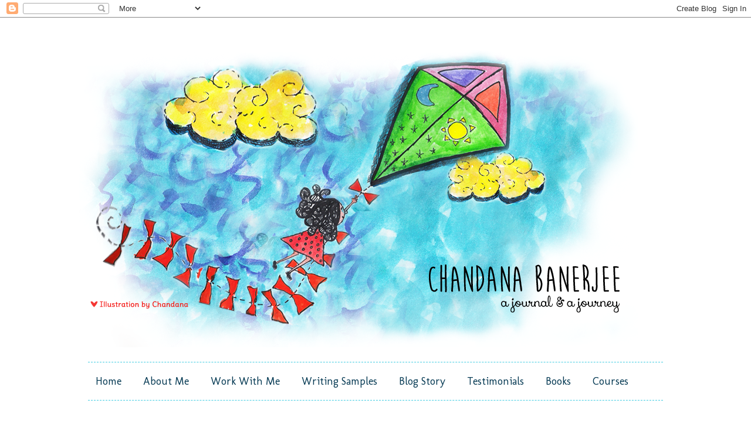

--- FILE ---
content_type: text/html; charset=UTF-8
request_url: https://www.chandanabanerjee.com/2019/01/
body_size: 26407
content:
<!DOCTYPE html>
<html class='v2' dir='ltr' xmlns='http://www.w3.org/1999/xhtml' xmlns:b='http://www.google.com/2005/gml/b' xmlns:data='http://www.google.com/2005/gml/data' xmlns:expr='http://www.google.com/2005/gml/expr'>
<head>
<link href='https://www.blogger.com/static/v1/widgets/4128112664-css_bundle_v2.css' rel='stylesheet' type='text/css'/>
<link href="//fonts.googleapis.com/css?family=Delius" rel="stylesheet" type="text/css">
<link href="//fonts.googleapis.com/css?family=Amatic+SC" rel="stylesheet" type="text/css">
<base target='_blank'/>
<meta content='width=1100' name='viewport'/>
<meta content='text/html; charset=UTF-8' http-equiv='Content-Type'/>
<meta content='blogger' name='generator'/>
<link href='https://www.chandanabanerjee.com/favicon.ico' rel='icon' type='image/x-icon'/>
<link href='http://www.chandanabanerjee.com/2019/01/' rel='canonical'/>
<link rel="alternate" type="application/atom+xml" title="chandana banerjee - Atom" href="https://www.chandanabanerjee.com/feeds/posts/default" />
<link rel="alternate" type="application/rss+xml" title="chandana banerjee - RSS" href="https://www.chandanabanerjee.com/feeds/posts/default?alt=rss" />
<link rel="service.post" type="application/atom+xml" title="chandana banerjee - Atom" href="https://www.blogger.com/feeds/38201564390021207/posts/default" />
<!--Can't find substitution for tag [blog.ieCssRetrofitLinks]-->
<meta content='A blog about working from home, homeschooling in India and creating a joyful stay at home lifestyle from anywhere.' name='description'/>
<meta content='http://www.chandanabanerjee.com/2019/01/' property='og:url'/>
<meta content='chandana banerjee' property='og:title'/>
<meta content='A blog about working from home, homeschooling in India and creating a joyful stay at home lifestyle from anywhere.' property='og:description'/>
<title>chandana banerjee: January 2019</title>
<style type='text/css'>@font-face{font-family:'Coming Soon';font-style:normal;font-weight:400;font-display:swap;src:url(//fonts.gstatic.com/s/comingsoon/v20/qWcuB6mzpYL7AJ2VfdQR1t-VWDnRsDkg.woff2)format('woff2');unicode-range:U+0000-00FF,U+0131,U+0152-0153,U+02BB-02BC,U+02C6,U+02DA,U+02DC,U+0304,U+0308,U+0329,U+2000-206F,U+20AC,U+2122,U+2191,U+2193,U+2212,U+2215,U+FEFF,U+FFFD;}@font-face{font-family:'Homemade Apple';font-style:normal;font-weight:400;font-display:swap;src:url(//fonts.gstatic.com/s/homemadeapple/v24/Qw3EZQFXECDrI2q789EKQZJob0x6XHgOiJM6.woff2)format('woff2');unicode-range:U+0000-00FF,U+0131,U+0152-0153,U+02BB-02BC,U+02C6,U+02DA,U+02DC,U+0304,U+0308,U+0329,U+2000-206F,U+20AC,U+2122,U+2191,U+2193,U+2212,U+2215,U+FEFF,U+FFFD;}@font-face{font-family:'Molengo';font-style:normal;font-weight:400;font-display:swap;src:url(//fonts.gstatic.com/s/molengo/v17/I_uuMpWeuBzZNBtQXb1akwKso5f4bA.woff2)format('woff2');unicode-range:U+0100-02BA,U+02BD-02C5,U+02C7-02CC,U+02CE-02D7,U+02DD-02FF,U+0304,U+0308,U+0329,U+1D00-1DBF,U+1E00-1E9F,U+1EF2-1EFF,U+2020,U+20A0-20AB,U+20AD-20C0,U+2113,U+2C60-2C7F,U+A720-A7FF;}@font-face{font-family:'Molengo';font-style:normal;font-weight:400;font-display:swap;src:url(//fonts.gstatic.com/s/molengo/v17/I_uuMpWeuBzZNBtQXbNakwKso5c.woff2)format('woff2');unicode-range:U+0000-00FF,U+0131,U+0152-0153,U+02BB-02BC,U+02C6,U+02DA,U+02DC,U+0304,U+0308,U+0329,U+2000-206F,U+20AC,U+2122,U+2191,U+2193,U+2212,U+2215,U+FEFF,U+FFFD;}</style>
<style id='page-skin-1' type='text/css'><!--
/*
-----------------------------------------------
Blogger Template Style
Name:     Simple
Designer: Blogger
URL:      www.blogger.com
----------------------------------------------- */
/* Content
----------------------------------------------- */
body {
font: normal normal 14px Arial, Tahoma, Helvetica, FreeSans, sans-serif;
color: #4e4e4e;
background: #ffffff none repeat scroll top left;
padding: 0 0 0 0;
}
html body .region-inner {
min-width: 0;
max-width: 100%;
width: auto;
}
h2 {
font-size: 22px;
}
a:link {
text-decoration:none;
color: #2288bb;
}
a:visited {
text-decoration:none;
color: #33aaff;
}
a:hover {
text-decoration:underline;
color: #33aaff;
}
.body-fauxcolumn-outer .fauxcolumn-inner {
background: transparent none repeat scroll top left;
_background-image: none;
}
.body-fauxcolumn-outer .cap-top {
position: absolute;
z-index: 1;
height: 400px;
width: 100%;
}
.body-fauxcolumn-outer .cap-top .cap-left {
width: 100%;
background: transparent none repeat-x scroll top left;
_background-image: none;
}
.content-outer {
-moz-box-shadow: 0 0 0 rgba(0, 0, 0, .15);
-webkit-box-shadow: 0 0 0 rgba(0, 0, 0, .15);
-goog-ms-box-shadow: 0 0 0 #333333;
box-shadow: 0 0 0 rgba(0, 0, 0, .15);
margin-bottom: 1px;
}
.content-inner {
padding: 10px 40px;
}
.content-inner {
background-color: #ffffff;
}
/* Header
----------------------------------------------- */
.header-outer {
background: transparent none repeat-x scroll 0 -400px;
_background-image: none;
}
.Header h1 {
font: normal normal 60px Homemade Apple;
color: #000000;
text-shadow: 0 0 0 rgba(0, 0, 0, .2);
}
.Header h1 a {
color: #000000;
}
.Header .description {
font-size: 18px;
color: #000000;
}
.header-inner .Header .titlewrapper {
padding: 22px 0;
}
.header-inner .Header .descriptionwrapper {
padding: 0 0;
}
/* Tabs
----------------------------------------------- */
.tabs-inner .section:first-child {
border-top: 0 solid #dddddd;
}
.tabs-inner .section:first-child ul {
margin-top: -1px;
border-top: 1px solid #dddddd;
border-left: 1px solid #dddddd;
border-right: 1px solid #dddddd;
}
.tabs-inner .widget ul {
background: #ffffff none repeat-x scroll 0 -800px;
_background-image: none;
border-bottom: 1px solid #dddddd;
margin-top: 0;
margin-left: -30px;
margin-right: -30px;
}
.tabs-inner .widget li a {
display: inline-block;
padding: .6em 1em;
font: normal normal 18px Molengo;
color: #000000;
border-left: 1px solid #ffffff;
border-right: 1px solid #dddddd;
}
.tabs-inner .widget li:first-child a {
border-left: none;
}
.tabs-inner .widget li.selected a, .tabs-inner .widget li a:hover {
color: #000000;
background-color: #eeeeee;
text-decoration: none;
}
/* Columns
----------------------------------------------- */
.main-outer {
border-top: 0 solid transparent;
}
.fauxcolumn-left-outer .fauxcolumn-inner {
border-right: 1px solid transparent;
}
.fauxcolumn-right-outer .fauxcolumn-inner {
border-left: 1px solid transparent;
}
/* Headings
----------------------------------------------- */
div.widget > h2,
div.widget h2.title {
margin: 0 0 1em 0;
font: normal bold 14px Coming Soon;
color: #41cde2;
}
/* Widgets
----------------------------------------------- */
.widget .zippy {
color: #999999;
text-shadow: 2px 2px 1px rgba(0, 0, 0, .1);
}
.widget .popular-posts ul {
list-style: none;
}
/* Posts
----------------------------------------------- */
h2.date-header {
font: normal bold 11px Arial, Tahoma, Helvetica, FreeSans, sans-serif;
}
.date-header span {
background-color: transparent;
color: #999999;
padding: 0.4em;
letter-spacing: 3px;
margin: inherit;
}
.main-inner {
padding-top: 35px;
padding-bottom: 65px;
}
.main-inner .column-center-inner {
padding: 0 0;
}
.main-inner .column-center-inner .section {
margin: 0 1em;
}
.post {
margin: 0 0 45px 0;
}
h3.post-title, .comments h4 {
font: normal bold 20px Coming Soon;
margin: .75em 0 0;
}
.post-body {
font-size: 110%;
line-height: 1.4;
position: relative;
}
.post-body img, .post-body .tr-caption-container, .Profile img, .Image img,
.BlogList .item-thumbnail img {
padding: 2px;
background: #ffffff;
border: 1px solid #eeeeee;
-moz-box-shadow: 1px 1px 5px rgba(0, 0, 0, .1);
-webkit-box-shadow: 1px 1px 5px rgba(0, 0, 0, .1);
box-shadow: 1px 1px 5px rgba(0, 0, 0, .1);
}
.post-body img, .post-body .tr-caption-container {
padding: 5px;
}
.post-body .tr-caption-container {
color: #4e4e4e;
}
.post-body .tr-caption-container img {
padding: 0;
background: transparent;
border: none;
-moz-box-shadow: 0 0 0 rgba(0, 0, 0, .1);
-webkit-box-shadow: 0 0 0 rgba(0, 0, 0, .1);
box-shadow: 0 0 0 rgba(0, 0, 0, .1);
}
.post-header {
margin: 0 0 1.5em;
line-height: 1.6;
font-size: 90%;
}
.post-footer {
margin: 20px -2px 0;
padding: 5px 10px;
color: #666666;
background-color: #eeeeee;
border-bottom: 1px solid #eeeeee;
line-height: 1.6;
font-size: 90%;
}
#comments .comment-author {
padding-top: 1.5em;
border-top: 1px solid transparent;
background-position: 0 1.5em;
}
#comments .comment-author:first-child {
padding-top: 0;
border-top: none;
}
.avatar-image-container {
margin: .2em 0 0;
}
#comments .avatar-image-container img {
border: 1px solid #eeeeee;
}
/* Comments
----------------------------------------------- */
.comments .comments-content .icon.blog-author {
background-repeat: no-repeat;
background-image: url([data-uri]);
}
.comments .comments-content .loadmore a {
border-top: 1px solid #999999;
border-bottom: 1px solid #999999;
}
.comments .comment-thread.inline-thread {
background-color: #eeeeee;
}
.comments .continue {
border-top: 2px solid #999999;
}
/* Accents
---------------------------------------------- */
.section-columns td.columns-cell {
border-left: 1px solid transparent;
}
.blog-pager {
background: transparent url(//www.blogblog.com/1kt/simple/paging_dot.png) repeat-x scroll top center;
}
.blog-pager-older-link, .home-link,
.blog-pager-newer-link {
background-color: #ffffff;
padding: 5px;
}
.footer-outer {
border-top: 1px dashed #bbbbbb;
}
/* Mobile
----------------------------------------------- */
body.mobile  {
background-size: auto;
}
.mobile .body-fauxcolumn-outer {
background: transparent none repeat scroll top left;
}
.mobile .body-fauxcolumn-outer .cap-top {
background-size: 100% auto;
}
.mobile .content-outer {
-webkit-box-shadow: 0 0 3px rgba(0, 0, 0, .15);
box-shadow: 0 0 3px rgba(0, 0, 0, .15);
}
.mobile .tabs-inner .widget ul {
margin-left: 0;
margin-right: 0;
}
.mobile .post {
margin: 0;
}
.mobile .main-inner .column-center-inner .section {
margin: 0;
}
.mobile .date-header span {
padding: 0.1em 10px;
margin: 0 -10px;
}
.mobile h3.post-title {
margin: 0;
}
.mobile .blog-pager {
background: transparent none no-repeat scroll top center;
}
.mobile .footer-outer {
border-top: none;
}
.mobile .main-inner, .mobile .footer-inner {
background-color: #ffffff;
}
.mobile-index-contents {
color: #4e4e4e;
}
.mobile-link-button {
background-color: #2288bb;
}
.mobile-link-button a:link, .mobile-link-button a:visited {
color: #ffffff;
}
.mobile .tabs-inner .section:first-child {
border-top: none;
}
.mobile .tabs-inner .PageList .widget-content {
background-color: #eeeeee;
color: #000000;
border-top: 1px solid #dddddd;
border-bottom: 1px solid #dddddd;
}
.mobile .tabs-inner .PageList .widget-content .pagelist-arrow {
border-left: 1px solid #dddddd;
}
body{
font-family: 'Delius', cursive;
}
.tabs-inner .section:first-child{
border-top: 1px dashed #41cde2;
border-bottom: 1px dashed #41cde2;
margin: 0px;
padding: 0 15px;
}
.tabs-inner .section:first-child ul{
margin-top: 0px;
border-right: 0px;
border-left:0px;
padding: 10px;
border-top: 0px dashed #41cde2;
border-bottom: 0px dashed #41cde2;
}
.tabs-inner .widget li a{
border-right:0px;
color: #033852;
}
.tabs-inner .widget li.selected a, .tabs-inner .widget li a:hover{
background-color:transparent;
}
.post-title.entry-title a,h3.post-title{
color:red;
}
.date-header span{
font-family: 'Delius', cursive;
font-size: 14px;
font-weight:normal;
letter-spacing: 0px;
color:black;
padding-left: 0px;
padding-bottom: 0px;
}
#PageList1{
}
.profile-img{
width:165px;
height:165px;
}
.header-inner .Header .descriptionwrapper{
text-align:center;
text-align: right;
top: -45px;
position: relative;
margin-right: 50px;
}
.Header .description{
font-size:14px;
}
.widget-content a img{
box-shadow:none;
border:0px;
}
.widget ul{
list-style-type: none;
padding:0 0 0 0;
}
.widget-content.list-label-widget-content ul li a, .widget-content.list-label-widget-content ul li span{
display:block;
text-align:center;
font-family: 'Amatic SC', cursive;
font-size:31px;
color:black;
top: -10px;
position: relative;
}
.widget-content.list-label-widget-content ul li:nth-child(1){
padding: .65em 0;
background-image:url('https://lh3.googleusercontent.com/blogger_img_proxy/AEn0k_sucsPepng_gKW0k5CHFObD9zuynLKmlIi5qFhD-osEHFKwdczsEIWw18ddfmJBsgaTcgVfV-1opVl0NVl3XJCo78SzFDc7VTIeQYE0v6iLG9bZ9dKb=s0-d');
background-size: 220px;
background-repeat: no-repeat;
}
.widget-content.list-label-widget-content ul li:nth-child(2){
padding: .65em 0;
background-image:url('https://lh3.googleusercontent.com/blogger_img_proxy/AEn0k_uEPkt1PXhhjPsq7VAH8vC1x2WxwECeTpm3tJCK7-20_lR3HuK1iOuuOcD7G8rhMrK_Izce_IBCPvT-ob-Izaz_CTxPO33wJOtT7hx30d1nvNtkQAvYUw=s0-d');
background-size: 220px;
background-repeat: no-repeat;
}
.widget-content.list-label-widget-content ul li:nth-child(3){
padding: .65em 0;
background-image:url('https://lh3.googleusercontent.com/blogger_img_proxy/AEn0k_uogvQaJXYEKrqmJ4wHQE6qoZdo0G_pr6vgmrYRKlNsl-M4-E9wK6A2RkGTQCGAkJ2byPP5IhbvFadi49LNBHVukgiADq5iyMPe8KKaOAdsf9xkX1leww=s0-d');
background-size: 220px;
background-repeat: no-repeat;
}
.widget-content.list-label-widget-content ul li:nth-child(4){
padding: .65em 0;
background-image:url('https://lh3.googleusercontent.com/blogger_img_proxy/AEn0k_vR4dL-hLAB5HvHq8EeIBFHwrxj_3B-kWMjWOq9eKW3LGvuhaOTc4OTVeo7KREzVrQ_kT7AhNLyMrV1XjvTgUoiSk0OMzYvjTFduQvLOVbO_1c1feuITg=s0-d');
background-size: 220px;
background-repeat: no-repeat;
}
.widget-content.list-label-widget-content ul li:nth-child(5){
padding: .65em 0;
background-image:url('https://lh3.googleusercontent.com/blogger_img_proxy/AEn0k_tFrGl4sD5yygEwqB4kwerM5TnazFmE_mTzfbuu9Av5jJeiJ8kM0ZThd0y86LIm4dKa-JaEEBAOYJHYaY88umeRnGf-EcVQUHBWoGvB4o4iKQ31fgXNQg=s0-d');
background-size: 220px;
background-repeat: no-repeat;
}
.widget-content.list-label-widget-content ul li:nth-child(6){
padding: .65em 0;
background-image:url('https://lh3.googleusercontent.com/blogger_img_proxy/AEn0k_tipouA3In-B51ytSY8Xq8mk7y9Y1CsuzXrpMqsxDrWtNpf9uVm5oImGHIEP7GOyxgQmh5WqNWYdrx2IeVldsfLEzteenKnIWA75nE73GcLIbbLpJAh5g=s0-d');
background-size: 220px;
background-repeat: no-repeat;
}
.widget-content.list-label-widget-content ul li:nth-child(7){
padding: .65em 0;
background-image:url('https://lh3.googleusercontent.com/blogger_img_proxy/AEn0k_tct6uPFvkv8AkqkK_D4MDbClp3Xnekhgz5EDbonwKd6T79urT-dfhOVbsgR2tng-E_5KPpwiC3ymqqFZElDoEbpltXbBEYuYBRm9WtrcuzxmaJVLssyw=s0-d');
background-size: 220px;
background-repeat: no-repeat;
}
.widget-content.list-label-widget-content ul li:nth-child(8){
padding: .65em 0;
background-image:url('https://lh3.googleusercontent.com/blogger_img_proxy/AEn0k_sucsPepng_gKW0k5CHFObD9zuynLKmlIi5qFhD-osEHFKwdczsEIWw18ddfmJBsgaTcgVfV-1opVl0NVl3XJCo78SzFDc7VTIeQYE0v6iLG9bZ9dKb=s0-d');
background-size: 220px;
background-repeat: no-repeat;
}
a.profile-link, .BlogArchive #ArchiveList ul li a{
color:black;
text-decoration:underline;
}
a.profile-name-link.g-profile{
font: normal bold 14px Coming Soon;
color: #41cde2;
}
.MsoNormal, .post-body{
font-family: arial;
font-size: 14px;
line-height: 24px;
}
.PageList LI A{
font-weight: bold;
color: #000000;
font-size: 16px;
}
--></style>
<style id='template-skin-1' type='text/css'><!--
body {
min-width: 1090px;
}
.content-outer, .content-fauxcolumn-outer, .region-inner {
min-width: 1090px;
max-width: 1090px;
_width: 1090px;
}
.main-inner .columns {
padding-left: 0px;
padding-right: 280px;
}
.main-inner .fauxcolumn-center-outer {
left: 0px;
right: 280px;
/* IE6 does not respect left and right together */
_width: expression(this.parentNode.offsetWidth -
parseInt("0px") -
parseInt("280px") + 'px');
}
.main-inner .fauxcolumn-left-outer {
width: 0px;
}
.main-inner .fauxcolumn-right-outer {
width: 280px;
}
.main-inner .column-left-outer {
width: 0px;
right: 100%;
margin-left: -0px;
}
.main-inner .column-right-outer {
width: 280px;
margin-right: -280px;
}
#layout {
min-width: 0;
}
#layout .content-outer {
min-width: 0;
width: 800px;
}
#layout .region-inner {
min-width: 0;
width: auto;
}
--></style>
<script type='text/javascript'>
        (function(i,s,o,g,r,a,m){i['GoogleAnalyticsObject']=r;i[r]=i[r]||function(){
        (i[r].q=i[r].q||[]).push(arguments)},i[r].l=1*new Date();a=s.createElement(o),
        m=s.getElementsByTagName(o)[0];a.async=1;a.src=g;m.parentNode.insertBefore(a,m)
        })(window,document,'script','https://www.google-analytics.com/analytics.js','ga');
        ga('create', 'UA-47254331-1', 'auto', 'blogger');
        ga('blogger.send', 'pageview');
      </script>
<link href='https://www.blogger.com/dyn-css/authorization.css?targetBlogID=38201564390021207&amp;zx=32e0e04c-01cf-474b-8659-7985911d5858' media='none' onload='if(media!=&#39;all&#39;)media=&#39;all&#39;' rel='stylesheet'/><noscript><link href='https://www.blogger.com/dyn-css/authorization.css?targetBlogID=38201564390021207&amp;zx=32e0e04c-01cf-474b-8659-7985911d5858' rel='stylesheet'/></noscript>
<meta name='google-adsense-platform-account' content='ca-host-pub-1556223355139109'/>
<meta name='google-adsense-platform-domain' content='blogspot.com'/>

</head>
<body class='loading variant-simplysimple'>
<div class='navbar section' id='navbar'><div class='widget Navbar' data-version='1' id='Navbar1'><script type="text/javascript">
    function setAttributeOnload(object, attribute, val) {
      if(window.addEventListener) {
        window.addEventListener('load',
          function(){ object[attribute] = val; }, false);
      } else {
        window.attachEvent('onload', function(){ object[attribute] = val; });
      }
    }
  </script>
<div id="navbar-iframe-container"></div>
<script type="text/javascript" src="https://apis.google.com/js/platform.js"></script>
<script type="text/javascript">
      gapi.load("gapi.iframes:gapi.iframes.style.bubble", function() {
        if (gapi.iframes && gapi.iframes.getContext) {
          gapi.iframes.getContext().openChild({
              url: 'https://www.blogger.com/navbar/38201564390021207?origin\x3dhttps://www.chandanabanerjee.com',
              where: document.getElementById("navbar-iframe-container"),
              id: "navbar-iframe"
          });
        }
      });
    </script><script type="text/javascript">
(function() {
var script = document.createElement('script');
script.type = 'text/javascript';
script.src = '//pagead2.googlesyndication.com/pagead/js/google_top_exp.js';
var head = document.getElementsByTagName('head')[0];
if (head) {
head.appendChild(script);
}})();
</script>
</div></div>
<div class='body-fauxcolumns'>
<div class='fauxcolumn-outer body-fauxcolumn-outer'>
<div class='cap-top'>
<div class='cap-left'></div>
<div class='cap-right'></div>
</div>
<div class='fauxborder-left'>
<div class='fauxborder-right'></div>
<div class='fauxcolumn-inner'>
</div>
</div>
<div class='cap-bottom'>
<div class='cap-left'></div>
<div class='cap-right'></div>
</div>
</div>
</div>
<div class='content'>
<div class='content-fauxcolumns'>
<div class='fauxcolumn-outer content-fauxcolumn-outer'>
<div class='cap-top'>
<div class='cap-left'></div>
<div class='cap-right'></div>
</div>
<div class='fauxborder-left'>
<div class='fauxborder-right'></div>
<div class='fauxcolumn-inner'>
</div>
</div>
<div class='cap-bottom'>
<div class='cap-left'></div>
<div class='cap-right'></div>
</div>
</div>
</div>
<div class='content-outer'>
<div class='content-cap-top cap-top'>
<div class='cap-left'></div>
<div class='cap-right'></div>
</div>
<div class='fauxborder-left content-fauxborder-left'>
<div class='fauxborder-right content-fauxborder-right'></div>
<div class='content-inner'>
<header>
<div class='header-outer'>
<div class='header-cap-top cap-top'>
<div class='cap-left'></div>
<div class='cap-right'></div>
</div>
<div class='fauxborder-left header-fauxborder-left'>
<div class='fauxborder-right header-fauxborder-right'></div>
<div class='region-inner header-inner'>
<div class='header section' id='header'><div class='widget Header' data-version='1' id='Header1'>
<div id='header-inner'>
<a href='https://www.chandanabanerjee.com/' style='display: block'>
<img alt='chandana banerjee' height='552px; ' id='Header1_headerimg' src='https://blogger.googleusercontent.com/img/b/R29vZ2xl/AVvXsEiP_k4qkODGdxbT2GehVrOhfhtdK_h4ewqo5Zd5V79FJRBJ2ADNbsGvFzRW1ZgnkE5Z7dzCka4zw8o41n6ANfZeTx1oewzN1AV9e0Z6-9tPltjMWxkZylwS77XNHD9-oDxUWJJaemb8DLE/s1600/banner.png' style='display: block' width='952px; '/>
</a>
<div class='descriptionwrapper'>
<p class='description'><span>
</span></p>
</div>
</div>
</div></div>
</div>
</div>
<div class='header-cap-bottom cap-bottom'>
<div class='cap-left'></div>
<div class='cap-right'></div>
</div>
</div>
</header>
<div class='tabs-outer'>
<div class='tabs-cap-top cap-top'>
<div class='cap-left'></div>
<div class='cap-right'></div>
</div>
<div class='fauxborder-left tabs-fauxborder-left'>
<div class='fauxborder-right tabs-fauxborder-right'></div>
<div class='region-inner tabs-inner'>
<div class='tabs section' id='crosscol'><div class='widget PageList' data-version='1' id='PageList1'>
<h2>Pages</h2>
<div class='widget-content'>
<ul>
<li>
<a href='https://www.chandanabanerjee.com/'>Home</a>
</li>
<li>
<a href='https://www.chandanabanerjee.com/p/about-me.html'>About Me</a>
</li>
<li>
<a href='https://www.chandanabanerjee.com/p/work-with-me.html'>Work With Me</a>
</li>
<li>
<a href='https://www.chandanabanerjee.com/p/writing-samples.html'>Writing Samples</a>
</li>
<li>
<a href='https://www.chandanabanerjee.com/p/blog-story.html'>Blog Story</a>
</li>
<li>
<a href='https://www.chandanabanerjee.com/p/testimonials.html'>Testimonials</a>
</li>
<li>
<a href='https://www.chandanabanerjee.com/p/wellness.html'>Books</a>
</li>
<li>
<a href='https://www.chandanabanerjee.com/p/contact-me.html'>Courses</a>
</li>
</ul>
<div class='clear'></div>
</div>
</div></div>
<div class='tabs no-items section' id='crosscol-overflow'></div>
</div>
</div>
<div class='tabs-cap-bottom cap-bottom'>
<div class='cap-left'></div>
<div class='cap-right'></div>
</div>
</div>
<div class='main-outer'>
<div class='main-cap-top cap-top'>
<div class='cap-left'></div>
<div class='cap-right'></div>
</div>
<div class='fauxborder-left main-fauxborder-left'>
<div class='fauxborder-right main-fauxborder-right'></div>
<div class='region-inner main-inner'>
<div class='columns fauxcolumns'>
<div class='fauxcolumn-outer fauxcolumn-center-outer'>
<div class='cap-top'>
<div class='cap-left'></div>
<div class='cap-right'></div>
</div>
<div class='fauxborder-left'>
<div class='fauxborder-right'></div>
<div class='fauxcolumn-inner'>
</div>
</div>
<div class='cap-bottom'>
<div class='cap-left'></div>
<div class='cap-right'></div>
</div>
</div>
<div class='fauxcolumn-outer fauxcolumn-left-outer'>
<div class='cap-top'>
<div class='cap-left'></div>
<div class='cap-right'></div>
</div>
<div class='fauxborder-left'>
<div class='fauxborder-right'></div>
<div class='fauxcolumn-inner'>
</div>
</div>
<div class='cap-bottom'>
<div class='cap-left'></div>
<div class='cap-right'></div>
</div>
</div>
<div class='fauxcolumn-outer fauxcolumn-right-outer'>
<div class='cap-top'>
<div class='cap-left'></div>
<div class='cap-right'></div>
</div>
<div class='fauxborder-left'>
<div class='fauxborder-right'></div>
<div class='fauxcolumn-inner'>
</div>
</div>
<div class='cap-bottom'>
<div class='cap-left'></div>
<div class='cap-right'></div>
</div>
</div>
<!-- corrects IE6 width calculation -->
<div class='columns-inner'>
<div class='column-center-outer'>
<div class='column-center-inner'>
<div class='main section' id='main'><div class='widget Blog' data-version='1' id='Blog1'>
<div class='blog-posts hfeed'>

          <div class="date-outer">
        
<h2 class='date-header'><span>Tuesday, January 15, 2019</span></h2>

          <div class="date-posts">
        
<div class='post-outer'>
<div class='post hentry' itemprop='blogPost' itemscope='itemscope' itemtype='http://schema.org/BlogPosting'>
<meta content='https://blogger.googleusercontent.com/img/b/R29vZ2xl/AVvXsEhmXuzGHMMNOAdyG8VOiAGsIVSzbwAiWfDqYtmybrbuPc8BrjhdIhGnak8w-1YP_caEppjViJcicZhOqm7IJ9SrzvVBqUNIU8W7myj_zIGLMsm6vxb0K-2XuGjImJW4b6OekSZVU0n25VI/s640/Calle+Colleen.png' itemprop='image_url'/>
<meta content='38201564390021207' itemprop='blogId'/>
<meta content='2781440481619559301' itemprop='postId'/>
<a name='2781440481619559301'></a>
<h3 class='post-title entry-title' itemprop='name'>
<a href='https://www.chandanabanerjee.com/2019/01/how-to-begin-homeschooling-in-india-6.html'>How to begin homeschooling in India &#8211; 6 Questions to ask yourself</a>
</h3>
<div class='post-header'>
<div class='post-header-line-1'></div>
</div>
<div class='post-body entry-content' id='post-body-2781440481619559301' itemprop='articleBody'>
<div dir="ltr" style="text-align: left;" trbidi="on">
<div class="MsoNormal">
<span style="font-family: &quot;georgia&quot; , &quot;serif&quot;; font-size: 14.0pt; line-height: 115%;">About 10 months ago, we took <b><a href="http://www.chandanabanerjee.com/search/label/Homeschool%20Journey">the decision to <pwa class="pwa-mark pwa-mark-done pwa-mark-ignored" data-pwa-category="spelling" data-pwa-dictionary-word="homeschool" data-pwa-hint="Unknown word: homeschool" data-pwa-id="pwa-4A17B655E1AAD9FC4942DC3426DBC2E2" data-pwa-rule-id="SIMPLE_SPELLING" data-pwa-suggestions="home school">homeschool</pwa> </a></b>our son. With a cutback on the school transport, excessive and sudden travel plans at our front and eventually, a posting to a small town with meager schooling options, homeschooling was a decision we entered <pwa class="pwa-mark pwa-mark-done" data-pwa-category="style" data-pwa-dictionary-word="into " data-pwa-hint="Readability may be enhanced by removing this" data-pwa-id="pwa-2AF3B65C17EA4CF60BB5071D4557BB3A" data-pwa-rule-id="READABILITY_2500" data-pwa-suggestions="(omit)">into&#160;</pwa>with trepidation.&#160; But over the months, I&#8217;m getting used to being my son&#8217;s teacher and we&#8217;re finding our own groove to this homeschooling life. <o:p></o:p></span></div>
<div class="MsoNormal">
<span style="font-family: &quot;georgia&quot; , &quot;serif&quot;; font-size: 14.0pt; line-height: 115%;"><br></span></div>
<table align="center" cellpadding="0" cellspacing="0" class="tr-caption-container" style="margin-left: auto; margin-right: auto; text-align: center;"><tbody>
<tr><td style="text-align: center;"><a href="https://blogger.googleusercontent.com/img/b/R29vZ2xl/AVvXsEhmXuzGHMMNOAdyG8VOiAGsIVSzbwAiWfDqYtmybrbuPc8BrjhdIhGnak8w-1YP_caEppjViJcicZhOqm7IJ9SrzvVBqUNIU8W7myj_zIGLMsm6vxb0K-2XuGjImJW4b6OekSZVU0n25VI/s1600/Calle+Colleen.png" imageanchor="1" style="margin-left: auto; margin-right: auto;"><img border="0" data-original-height="789" data-original-width="940" height="536" src="https://blogger.googleusercontent.com/img/b/R29vZ2xl/AVvXsEhmXuzGHMMNOAdyG8VOiAGsIVSzbwAiWfDqYtmybrbuPc8BrjhdIhGnak8w-1YP_caEppjViJcicZhOqm7IJ9SrzvVBqUNIU8W7myj_zIGLMsm6vxb0K-2XuGjImJW4b6OekSZVU0n25VI/s640/Calle+Colleen.png" width="640"></a></td></tr>
<tr><td class="tr-caption" style="text-align: center;">Homeschooling in India - A beginner&#39;s guide</td></tr>
</tbody></table>
<div class="MsoNormal">
<span style="font-family: &quot;georgia&quot; , serif; font-size: 14pt;">While I&#8217;m no expert in being a homeschooling parent, I can offer you tried and tested tips to help you </span><a href="http://www.chandanabanerjee.com/search/label/Homeschool%20Journey"><pwa class="pwa-mark pwa-mark-done" data-pwa-category="style" data-pwa-dictionary-word="make the&#160;" data-pwa-hint="Readability may be enhanced by removing this" data-pwa-id="pwa-0B3F67998AB4AE7872D2784E6D5FF4CE" data-pwa-rule-id="READABILITY_2158" data-pwa-suggestions="(omit)">make the&#160;</pwa></a><span style="font-family: &quot;georgia&quot; , serif; font-size: 14pt;"><a href="http://www.chandanabanerjee.com/search/label/Homeschool%20Journey">transition to a homeschooling life</a>, if that&#8217;s something you&#8217;re thinking about.</span></div>
<div class="MsoNormal">
<span style="font-family: &quot;georgia&quot; , &quot;serif&quot;; font-size: 14.0pt; line-height: 115%;"><br></span></div>
<div class="MsoNormal">
<span style="font-family: &quot;georgia&quot; , &quot;serif&quot;; font-size: 14.0pt; line-height: 115%;">Here&#8217;s what you should think through, plan for and embrace as you start homeschooling:<o:p></o:p></span></div>
<div class="MsoNormal">
<span style="font-family: &quot;georgia&quot; , &quot;serif&quot;; font-size: 14.0pt; line-height: 115%;"><br></span></div>
<div class="MsoNormal">
<span style="font-family: &quot;georgia&quot; , &quot;serif&quot;; font-size: 14.0pt; line-height: 115%;"><b>Why are you homeschooling or thinking of doing so?</b>&#160;</span></div>
<div class="MsoNormal">
<span style="font-family: &quot;georgia&quot; , &quot;serif&quot;; font-size: 14.0pt; line-height: 115%;">For me the number one reason was my son, who wanted to <pwa class="pwa-mark pwa-mark-done" data-pwa-category="style" data-pwa-dictionary-word="be taught" data-pwa-hint="Passive verbs make your writing less direct. Try to use an active verb instead." data-pwa-id="pwa-51D05860B2BC19BAAF72617E0C49C6DD" data-pwa-rule-id="null" data-pwa-suggestions="">be taught</pwa> at home and <pwa class="pwa-mark pwa-mark-done" data-pwa-category="style" data-pwa-dictionary-word="secondly" data-pwa-hint="Readability may be enhanced by using: second" data-pwa-id="pwa-5D9D70043921A7E4BB8045C1D5E70AAC" data-pwa-rule-id="READABILITY_795" data-pwa-suggestions="second">secondly</pwa>, the lack of logistical support in sending him to a school he enjoyed going to. And, now <pwa class="pwa-mark pwa-mark-done" data-pwa-category="style" data-pwa-dictionary-word="that " data-pwa-hint="Readability may be enhanced by removing this" data-pwa-id="pwa-368EE6342126FE3697E4057BB0A53B21" data-pwa-rule-id="READABILITY_1513" data-pwa-suggestions="(omit)">that&#160;</pwa>we&#8217;re in a place that doesn&#8217;t have schools that teach in <pwa class="pwa-mark pwa-mark-done" data-pwa-category="grammar" data-pwa-dictionary-word="a hands" data-pwa-hint="Don&#39;t use indefinite articles with plural words. Did you mean &#39;a hand&#39; or simply &#39;hands&#39;?" data-pwa-id="pwa-84AEA584A3722E3FF23836B03B2DB337" data-pwa-rule-id="A_PLURAL" data-pwa-suggestions="a hand~hands">a hands</pwa>-on way, the only option is to <pwa class="pwa-mark pwa-mark-done" data-pwa-category="spelling" data-pwa-dictionary-word="homeschool" data-pwa-hint="Unknown word: homeschool" data-pwa-id="pwa-91DAA697D1CA77B75CF589943CF09FB9" data-pwa-rule-id="SIMPLE_SPELLING" data-pwa-suggestions="home school~home-school">homeschool</pwa>. Your reasons can be <pwa class="pwa-mark pwa-mark-done pwa-mark-ignored" data-pwa-category="style" data-pwa-dictionary-word="similar to" data-pwa-hint="Readability may be enhanced by using: like" data-pwa-id="pwa-0BAAAC8617377AAC585DCA780F4F7DFE" data-pwa-rule-id="READABILITY_2961" data-pwa-suggestions="like">similar to</pwa> or different <pwa class="pwa-mark pwa-mark-done" data-pwa-category="grammar" data-pwa-dictionary-word="than" data-pwa-hint="Possible confused word" data-pwa-id="pwa-5BC23CEF2A139DF08BD0EB873652B4D6" data-pwa-rule-id="RATHER_THEN" data-pwa-suggestions="from">than</pwa> mine. But whatever are your reasons, be <pwa class="pwa-mark pwa-mark-done" data-pwa-category="style" data-pwa-dictionary-word="very " data-pwa-hint="Readability may be enhanced by removing this" data-pwa-id="pwa-179DB9E0DB8D24132242856E673E49CB" data-pwa-rule-id="READABILITY_297" data-pwa-suggestions="(omit)">very&#160;</pwa>clear on these because there will be times along this journey, when you will need your reasons to motivate you to go on.<o:p></o:p></span></div>
<div class="MsoNormal">
<span style="font-family: &quot;georgia&quot; , &quot;serif&quot;; font-size: 14.0pt; line-height: 115%;"><br></span></div>
<div class="MsoNormal">
<span style="font-family: &quot;georgia&quot; , &quot;serif&quot;; font-size: 14.0pt; line-height: 115%;"><b>Are you ready to dedicate a solid chunk of your time to homeschooling?</b>&#160;</span></div>
<div class="MsoNormal">
<span style="font-family: &quot;georgia&quot; , &quot;serif&quot;; font-size: 14.0pt; line-height: 115%;">In a homeschooling family, at least one parent needs to <pwa class="pwa-mark pwa-mark-done" data-pwa-category="style" data-pwa-dictionary-word="spend time teaching" data-pwa-hint="Readability may be enhanced by using: teach" data-pwa-id="pwa-7F0FA9CDDB70F0EF02520C1C5F5A9563" data-pwa-rule-id="READABILITY_1109" data-pwa-suggestions="teach">spend time teaching</pwa> and doing activities with the child. Leaving the child home with a maid or delegating all the classes to a tutor, won&#8217;t really help in creating a nurturing homeschooling environment. It also defeats the purpose of taking the child out of the school system to <pwa class="pwa-mark pwa-mark-done" data-pwa-category="spelling" data-pwa-dictionary-word="homeschool" data-pwa-hint="Unknown word: homeschool" data-pwa-id="pwa-09FCFA01D9FEB428FDC752ADD39CC2F6" data-pwa-rule-id="SIMPLE_SPELLING" data-pwa-suggestions="home school~home-school">homeschool</pwa>.</span><br>
</div></div>
<div style='clear: both;'></div>
</div>
<div class='jump-link'>
<a href='https://www.chandanabanerjee.com/2019/01/how-to-begin-homeschooling-in-india-6.html#more' title='How to begin homeschooling in India – 6 Questions to ask yourself'>Read more &#187;</a>
</div>
<div class='post-footer'>
<div class='post-footer-line post-footer-line-1'><span class='post-author vcard'>
Posted by
<span class='fn' itemprop='author' itemscope='itemscope' itemtype='http://schema.org/Person'>
<meta content='https://www.blogger.com/profile/16865757896168077018' itemprop='url'/>
<a class='g-profile' href='https://www.blogger.com/profile/16865757896168077018' rel='author' title='author profile'>
<span itemprop='name'>Chandana Banerjee</span>
</a>
</span>
</span>
<span class='post-timestamp'>
at
<meta content='http://www.chandanabanerjee.com/2019/01/how-to-begin-homeschooling-in-india-6.html' itemprop='url'/>
<a class='timestamp-link' href='https://www.chandanabanerjee.com/2019/01/how-to-begin-homeschooling-in-india-6.html' rel='bookmark' title='permanent link'><abbr class='published' itemprop='datePublished' title='2019-01-15T17:12:00+05:30'>5:12&#8239;PM</abbr></a>
</span>
<span class='post-comment-link'>
<a class='comment-link' href='https://www.chandanabanerjee.com/2019/01/how-to-begin-homeschooling-in-india-6.html#comment-form' onclick=''>
2 comments:
  </a>
</span>
<span class='post-icons'>
<span class='item-control blog-admin pid-1761170279'>
<a href='https://www.blogger.com/post-edit.g?blogID=38201564390021207&postID=2781440481619559301&from=pencil' title='Edit Post'>
<img alt='' class='icon-action' height='18' src='https://resources.blogblog.com/img/icon18_edit_allbkg.gif' width='18'/>
</a>
</span>
</span>
<div class='post-share-buttons goog-inline-block'>
<a class='goog-inline-block share-button sb-email' href='https://www.blogger.com/share-post.g?blogID=38201564390021207&postID=2781440481619559301&target=email' target='_blank' title='Email This'><span class='share-button-link-text'>Email This</span></a><a class='goog-inline-block share-button sb-blog' href='https://www.blogger.com/share-post.g?blogID=38201564390021207&postID=2781440481619559301&target=blog' onclick='window.open(this.href, "_blank", "height=270,width=475"); return false;' target='_blank' title='BlogThis!'><span class='share-button-link-text'>BlogThis!</span></a><a class='goog-inline-block share-button sb-twitter' href='https://www.blogger.com/share-post.g?blogID=38201564390021207&postID=2781440481619559301&target=twitter' target='_blank' title='Share to X'><span class='share-button-link-text'>Share to X</span></a><a class='goog-inline-block share-button sb-facebook' href='https://www.blogger.com/share-post.g?blogID=38201564390021207&postID=2781440481619559301&target=facebook' onclick='window.open(this.href, "_blank", "height=430,width=640"); return false;' target='_blank' title='Share to Facebook'><span class='share-button-link-text'>Share to Facebook</span></a><a class='goog-inline-block share-button sb-pinterest' href='https://www.blogger.com/share-post.g?blogID=38201564390021207&postID=2781440481619559301&target=pinterest' target='_blank' title='Share to Pinterest'><span class='share-button-link-text'>Share to Pinterest</span></a>
</div>
<span class='post-backlinks post-comment-link'>
</span>
</div>
<div class='post-footer-line post-footer-line-2'><span class='post-labels'>
Labels:
<a href='https://www.chandanabanerjee.com/search/label/Homeschool%20Journey' rel='tag'>Homeschool Journey</a>
</span>
</div>
<div class='post-footer-line post-footer-line-3'><span class='post-location'>
</span>
</div>
<div class='author-profile' itemprop='author' itemscope='itemscope' itemtype='http://schema.org/Person'>
<img itemprop='image' src='//blogger.googleusercontent.com/img/b/R29vZ2xl/AVvXsEgh5tGxqMUy_n2Fufw3_CUDd6FqOmxSIepuD7IMLLmuZBshbY7JUigNdpSoPMU0Rr3tP3X84QiowYyq1sxKyXay7CNp8Q1qRDR5eOJY5IIH7HnPy0AtRKSSNvcEBUi0YmE/s113/Bio-pic-2.png' width='50px'/>
<div>
<a class='g-profile' href='https://www.blogger.com/profile/16865757896168077018' itemprop='url' rel='author' title='author profile'>
<span itemprop='name'>Chandana Banerjee</span>
</a>
</div>
<span itemprop='description'>Hi! Welcome to my slice of the web! Let me introduce myself.

I am a multipotentialite military wife micro entrepreneur and homeschooling mom. I&#39;m also a writer, creative writing teacher, artist, micro business coach to military wives and moms, and a green wellness coach. 

I&#39;m the Amazon bestselling author of &#8220;The Work-At-Home Military Wife&#8221;, and am very passionate about helping military wives &amp; moms create work-from-home micro ventures around their talents and hobbies. 

You can find out more about my work at my lifestyle blog &amp; portfolio https://chandanabanerjee.com + my green lifestyle website https://gorgeousgirlsgogreen.com.

And hey, if you&#39;d like to pop over to my Youtube Channel or my &#39;Art Bakery&#39; + check out my book as well as the free ebook, do click on the pretty little buttons above. I&#39;ll see you around :).</span>
</div>
</div>
</div>
</div>

          </div></div>
        

          <div class="date-outer">
        
<h2 class='date-header'><span>Tuesday, January 8, 2019</span></h2>

          <div class="date-posts">
        
<div class='post-outer'>
<div class='post hentry' itemprop='blogPost' itemscope='itemscope' itemtype='http://schema.org/BlogPosting'>
<meta content='https://blogger.googleusercontent.com/img/b/R29vZ2xl/AVvXsEi69J8dvB0SckbmXpTdkF2eabY5oM4lLpBczXAuN8v-kFiosabhZv6WvUYbEw8xs55F5WWKdjzXIUq5PYWXDFjLsF07SRBL5ZrobAApkg3A5bC48jSTJxXGQ0pAO1OoAljIir174iQo8oY/s640/Merry+Christmas%2521.jpg' itemprop='image_url'/>
<meta content='38201564390021207' itemprop='blogId'/>
<meta content='2084332949178934236' itemprop='postId'/>
<a name='2084332949178934236'></a>
<h3 class='post-title entry-title' itemprop='name'>
<a href='https://www.chandanabanerjee.com/2019/01/my-big-rocks-for-2019-filling-up-jar.html'>My Big Rocks for 2019 - Filling up the jar with what matters</a>
</h3>
<div class='post-header'>
<div class='post-header-line-1'></div>
</div>
<div class='post-body entry-content' id='post-body-2084332949178934236' itemprop='articleBody'>
<div dir="ltr" style="text-align: left;" trbidi="on">
<div class="MsoNormal">
<span style="font-family: &quot;georgia&quot; , serif; font-size: 14pt;">The New Year&#8217;s rolled in, and it&#8217;s the possibilities that a new beginning </span><pwa class="pwa-mark pwa-mark-done" data-pwa-category="style" data-pwa-dictionary-word="is filled" data-pwa-hint="Passive verbs make your writing less direct. Try to use an active verb instead." data-pwa-id="pwa-D14C32DE26B2EE1B277ABCDDBDC3F57D" data-pwa-rule-id="null" data-pwa-suggestions="">is filled</pwa><span style="font-family: &quot;georgia&quot; , serif; font-size: 14pt;"> with that&#8217;s got me scrabbling to chalk out what I&#8217;d like to fill my jar with.&#160;</span><br>
<span style="font-family: &quot;georgia&quot; , serif; font-size: 14pt;"><br></span></div>
<table align="center" cellpadding="0" cellspacing="0" class="tr-caption-container" style="margin-left: auto; margin-right: auto; text-align: center;"><tbody>
<tr><td style="text-align: center;"><a href="https://blogger.googleusercontent.com/img/b/R29vZ2xl/AVvXsEi69J8dvB0SckbmXpTdkF2eabY5oM4lLpBczXAuN8v-kFiosabhZv6WvUYbEw8xs55F5WWKdjzXIUq5PYWXDFjLsF07SRBL5ZrobAApkg3A5bC48jSTJxXGQ0pAO1OoAljIir174iQo8oY/s1600/Merry+Christmas%2521.jpg" imageanchor="1" style="margin-left: auto; margin-right: auto;"><img alt="2019 Goals" border="0" data-original-height="1080" data-original-width="1080" height="640" src="https://blogger.googleusercontent.com/img/b/R29vZ2xl/AVvXsEi69J8dvB0SckbmXpTdkF2eabY5oM4lLpBczXAuN8v-kFiosabhZv6WvUYbEw8xs55F5WWKdjzXIUq5PYWXDFjLsF07SRBL5ZrobAApkg3A5bC48jSTJxXGQ0pAO1OoAljIir174iQo8oY/s640/Merry+Christmas%2521.jpg" title="Big Rocks" width="640"></a></td></tr>
<tr><td class="tr-caption" style="text-align: center;">Goals and plans for 2019</td></tr>
</tbody></table>
<div class="MsoNormal">
<br></div>
<div class="MsoNormal">
<b><span style="font-family: &quot;georgia&quot; , serif; font-size: 14pt;">What will be my </span><pwa class="pwa-mark pwa-mark-done" data-pwa-category="spelling" data-pwa-dictionary-word="Big Rocks" data-pwa-hint="Incorrect named entity spelling: Big Rocks" data-pwa-id="pwa-64957CCC45DF1A23AB31436FD41D498B" data-pwa-rule-id="SIMPLE_SPELLING" data-pwa-suggestions="Big Rock">Big Rocks</pwa></b><span style="font-family: &quot;georgia&quot; , serif; font-size: 14pt;"><b>, Medium Rocks, and Sand this year?</b> I know that if I don&#8217;t jot this down, I&#8217;ll fill my jar with far too many things and get overwhelmed</span><pwa class="pwa-mark pwa-mark-done" data-pwa-category="style" data-pwa-dictionary-word="&#160;in the process" data-pwa-hint="Readability may be enhanced by removing this" data-pwa-id="pwa-CDDF26D74097A9730533CB50776E5BDB" data-pwa-rule-id="READABILITY_689" data-pwa-suggestions="(omit)">&#160;in the process</pwa><span style="font-family: &quot;georgia&quot; , serif; font-size: 14pt;">.</span></div>
<div class="MsoNormal">
<span style="font-family: &quot;georgia&quot; , serif; font-size: 14pt;"><br></span></div>
<div class="MsoNormal">
<span style="font-family: &quot;georgia&quot; , &quot;serif&quot;; font-size: 14.0pt; line-height: 115%;">So, here&#8217;s my <pwa class="pwa-mark pwa-mark-done pwa-mark-ignored" data-pwa-category="spelling" data-pwa-dictionary-word="Big Rocks" data-pwa-hint="Incorrect named entity spelling: Big Rocks" data-pwa-id="pwa-5410BA1A41ABDB1FF39C4E67CB5498BD" data-pwa-rule-id="SIMPLE_SPELLING" data-pwa-suggestions="Big Rock"><pwa class="pwa-mark pwa-mark-done" data-pwa-category="spelling" data-pwa-dictionary-word="Big Rocks" data-pwa-hint="Incorrect named entity spelling: Big Rocks" data-pwa-id="pwa-73094D7426CB0555A4E219DA81C049C6" data-pwa-rule-id="SIMPLE_SPELLING" data-pwa-suggestions="Big Rock">Big Rocks</pwa></pwa> for 2019. <b><i><pwa class="pwa-mark pwa-mark-done" data-pwa-category="spelling" data-pwa-dictionary-word="Big Rocks" data-pwa-hint="Incorrect named entity spelling: Big Rocks" data-pwa-id="pwa-7050F097A25E7163E45843AF9BDAECC2" data-pwa-rule-id="SIMPLE_SPELLING" data-pwa-suggestions="Big Rock">Big Rocks</pwa> are all the things <pwa class="pwa-mark pwa-mark-done" data-pwa-category="style" data-pwa-dictionary-word="that&#160;" data-pwa-hint="Readability may be enhanced by removing this" data-pwa-id="pwa-369D9CA2459F88AA28D54C5DBE0AFD25" data-pwa-rule-id="READABILITY_2250" data-pwa-suggestions="(omit)">that&#160;</pwa>are on top priority for me, and I will want to carve out a chunk of time for these:</i></b><o:p></o:p></span></div>
<div class="MsoNormal">
<span style="font-family: &quot;georgia&quot; , &quot;serif&quot;; font-size: 14.0pt; line-height: 115%;"><br></span></div>
<div class="MsoListParagraphCxSpFirst" style="text-align: justify; text-indent: -0.25in;">
<span style="font-family: &quot;georgia&quot; , &quot;serif&quot;; font-size: 14.0pt; line-height: 115%;">1.<span style="font-family: &quot;times new roman&quot;; font-size: 7pt; font-stretch: normal; line-height: normal;">&#160;&#160;&#160;&#160;&#160; </span></span><span style="font-family: &quot;georgia&quot; , &quot;serif&quot;; font-size: 14.0pt; line-height: 115%;"><b>Homeschooling my son. </b>About 10 months ago, we plunged into a <pwa class="pwa-mark pwa-mark-done" data-pwa-category="spelling" data-pwa-dictionary-word="homeschool" data-pwa-hint="Unknown word: homeschool" data-pwa-id="pwa-527108689D173E0AFCA2150E4D18FE76" data-pwa-rule-id="SIMPLE_SPELLING" data-pwa-suggestions="home school~home-school">homeschool</pwa> life. What started with the hunt for a detailed curriculum has now eased into a with-the-flow education. We spend our mornings in our makeshift school on the porch overlooking our garden. And this is an essential part of our week.<o:p></o:p></span></div>
<div class="MsoListParagraphCxSpMiddle" style="text-align: justify; text-indent: -0.25in;">
<span style="font-family: &quot;georgia&quot; , &quot;serif&quot;; font-size: 14.0pt; line-height: 115%;">2.<span style="font-family: &quot;times new roman&quot;; font-size: 7pt; font-stretch: normal; line-height: normal;">&#160;&#160;&#160; </span></span><span style="font-family: &quot;georgia&quot; , &quot;serif&quot;; font-size: 14.0pt; line-height: 115%;"><b>Writing more.</b> As a health coach and writer, I spend my days doing both<pwa class="pwa-mark pwa-mark-done" data-pwa-category="grammar" data-pwa-dictionary-word="&#160;&#8211;&#160;" data-pwa-hint="En-dashes should never have a space on either side." data-pwa-id="pwa-FC5A1814E829E9677BBC5EDC141CD074" data-pwa-rule-id="EN_DASH_SPACING" data-pwa-suggestions="&#8211;~&#8212;">&#160;&#8211;&#160;</pwa>upgrading my wellness know-how, creating workshops, writing and teaching creative writing. But this year, I want to dedicate a chunk of time daily to writing books, blogs, and stories.<o:p></o:p></span></div>
<div class="MsoListParagraphCxSpMiddle" style="text-align: justify; text-indent: -0.25in;">
<span style="font-family: &quot;georgia&quot; , &quot;serif&quot;; font-size: 14.0pt; line-height: 115%;">3.<span style="font-family: &quot;times new roman&quot;; font-size: 7pt; font-stretch: normal; line-height: normal;">&#160;&#160;&#160; </span></span><span style="font-family: &quot;georgia&quot; , &quot;serif&quot;; font-size: 14.0pt; line-height: 115%;"><b>Family time. </b>We are like the 3 Bears and enjoy huddling in at home, pottering around in the kitchen garden, baking something and enjoying a good Netflix movie on television. This is the sugar and spice to our daily life, and just as essential or more to our days.<o:p></o:p></span></div>
<div class="MsoListParagraphCxSpMiddle" style="text-align: justify; text-indent: -0.25in;">
<span style="font-family: &quot;georgia&quot; , &quot;serif&quot;; font-size: 14.0pt; line-height: 115%;">4.<span style="font-family: &quot;times new roman&quot;; font-size: 7pt; font-stretch: normal; line-height: normal;">&#160;&#160;&#160; </span></span><span style="font-family: &quot;georgia&quot; , &quot;serif&quot;; font-size: 14.0pt; line-height: 115%;"><b>Learning new skills.</b> As a #militaryspouse entrepreneur, I have <pwa class="pwa-mark pwa-mark-done" data-pwa-category="grammar" data-pwa-dictionary-word="to constantly evolve" data-pwa-hint="Split infinitive. Some people strongly object to this type of construction, especially in&#160;formal writing. If&#160;your reader is&#160;likely to&#160;object to&#160;the split infinitive, rewrite the sentence to&#160;avoid its use." data-pwa-id="pwa-7B35E560DCEAF6761B4D8E7DB38058FB" data-pwa-rule-id="SPLT_INFI" data-pwa-suggestions="">to constantly evolve</pwa> and add to my knowledge pool, to <pwa class="pwa-mark pwa-mark-done" data-pwa-category="style" data-pwa-dictionary-word="do&#160;" data-pwa-hint="Readability may be enhanced by removing this" data-pwa-id="pwa-70060FD8B47224B5EB9890976AF3D007" data-pwa-rule-id="READABILITY_626" data-pwa-suggestions="(omit)">do&#160;</pwa>work that I love from the back-of-beyond places <pwa class="pwa-mark pwa-mark-done" data-pwa-category="style" data-pwa-dictionary-word="that&#160;" data-pwa-hint="Readability may be enhanced by removing this" data-pwa-id="pwa-0BFAF01C21D638EF872051369BC380A5" data-pwa-rule-id="READABILITY_1513" data-pwa-suggestions="(omit)">that&#160;</pwa><pwa class="pwa-mark pwa-mark-done" data-pwa-category="style" data-pwa-dictionary-word="we are posted" data-pwa-hint="Passive verbs make your writing less direct. Try to use an active verb instead." data-pwa-id="pwa-0A4001EC28E86C74F7EE0BBB0CB7207F" data-pwa-rule-id="null" data-pwa-suggestions="I post us~they post us~it post us~it posts us~I posts us~someone posts us~something post us~someone post us~they posts us">we are posted</pwa> in. I&#8217;m learning about being a self-published author, which involves everything from how to write more books to designing and editing to marketing them using social media platforms. <o:p></o:p></span></div>
<div class="MsoListParagraphCxSpMiddle" style="text-align: justify; text-indent: -0.25in;">
<span style="font-family: &quot;georgia&quot; , &quot;serif&quot;; font-size: 14.0pt; line-height: 115%;">5.<span style="font-family: &quot;times new roman&quot;; font-size: 7pt; font-stretch: normal; line-height: normal;">&#160;&#160;&#160;&#160; </span></span><span style="font-family: &quot;georgia&quot; , &quot;serif&quot;; font-size: 14.0pt; line-height: 115%;"><b>Exercise. </b>With the hours <pwa class="pwa-mark pwa-mark-done" data-pwa-category="style" data-pwa-dictionary-word="that&#160;" data-pwa-hint="Readability may be enhanced by removing this" data-pwa-id="pwa-448B02FEEB5FEE1634B79897D80A74A7" data-pwa-rule-id="READABILITY_1513" data-pwa-suggestions="(omit)">that&#160;</pwa>I put in the chair, stretching and walking are imperative to factor in. Spending an hour every day exercising also keeps me happy and energetic. <o:p></o:p></span></div>
<div class="MsoListParagraphCxSpLast" style="text-align: justify; text-indent: -0.25in;">
<span style="font-family: &quot;georgia&quot; , &quot;serif&quot;; font-size: 14.0pt; line-height: 115%;">6.<span style="font-family: &quot;times new roman&quot;; font-size: 7pt; font-stretch: normal; line-height: normal;">&#160;&#160;&#160; </span></span><span style="font-family: &quot;georgia&quot; , &quot;serif&quot;; font-size: 14.0pt; line-height: 115%;"><b>Meditation and Reiki.</b> For a while last year, I was consistent with my meditation and Reiki practice, and the way it helped ground, center and calm me, is wondrous. So, this year, I want to schedule it in and be more consistent about getting to my mat.</span><br>
</div></div>
<div style='clear: both;'></div>
</div>
<div class='jump-link'>
<a href='https://www.chandanabanerjee.com/2019/01/my-big-rocks-for-2019-filling-up-jar.html#more' title='My Big Rocks for 2019 - Filling up the jar with what matters'>Read more &#187;</a>
</div>
<div class='post-footer'>
<div class='post-footer-line post-footer-line-1'><span class='post-author vcard'>
Posted by
<span class='fn' itemprop='author' itemscope='itemscope' itemtype='http://schema.org/Person'>
<meta content='https://www.blogger.com/profile/16865757896168077018' itemprop='url'/>
<a class='g-profile' href='https://www.blogger.com/profile/16865757896168077018' rel='author' title='author profile'>
<span itemprop='name'>Chandana Banerjee</span>
</a>
</span>
</span>
<span class='post-timestamp'>
at
<meta content='http://www.chandanabanerjee.com/2019/01/my-big-rocks-for-2019-filling-up-jar.html' itemprop='url'/>
<a class='timestamp-link' href='https://www.chandanabanerjee.com/2019/01/my-big-rocks-for-2019-filling-up-jar.html' rel='bookmark' title='permanent link'><abbr class='published' itemprop='datePublished' title='2019-01-08T16:26:00+05:30'>4:26&#8239;PM</abbr></a>
</span>
<span class='post-comment-link'>
<a class='comment-link' href='https://www.chandanabanerjee.com/2019/01/my-big-rocks-for-2019-filling-up-jar.html#comment-form' onclick=''>
No comments:
  </a>
</span>
<span class='post-icons'>
<span class='item-control blog-admin pid-1761170279'>
<a href='https://www.blogger.com/post-edit.g?blogID=38201564390021207&postID=2084332949178934236&from=pencil' title='Edit Post'>
<img alt='' class='icon-action' height='18' src='https://resources.blogblog.com/img/icon18_edit_allbkg.gif' width='18'/>
</a>
</span>
</span>
<div class='post-share-buttons goog-inline-block'>
<a class='goog-inline-block share-button sb-email' href='https://www.blogger.com/share-post.g?blogID=38201564390021207&postID=2084332949178934236&target=email' target='_blank' title='Email This'><span class='share-button-link-text'>Email This</span></a><a class='goog-inline-block share-button sb-blog' href='https://www.blogger.com/share-post.g?blogID=38201564390021207&postID=2084332949178934236&target=blog' onclick='window.open(this.href, "_blank", "height=270,width=475"); return false;' target='_blank' title='BlogThis!'><span class='share-button-link-text'>BlogThis!</span></a><a class='goog-inline-block share-button sb-twitter' href='https://www.blogger.com/share-post.g?blogID=38201564390021207&postID=2084332949178934236&target=twitter' target='_blank' title='Share to X'><span class='share-button-link-text'>Share to X</span></a><a class='goog-inline-block share-button sb-facebook' href='https://www.blogger.com/share-post.g?blogID=38201564390021207&postID=2084332949178934236&target=facebook' onclick='window.open(this.href, "_blank", "height=430,width=640"); return false;' target='_blank' title='Share to Facebook'><span class='share-button-link-text'>Share to Facebook</span></a><a class='goog-inline-block share-button sb-pinterest' href='https://www.blogger.com/share-post.g?blogID=38201564390021207&postID=2084332949178934236&target=pinterest' target='_blank' title='Share to Pinterest'><span class='share-button-link-text'>Share to Pinterest</span></a>
</div>
<span class='post-backlinks post-comment-link'>
</span>
</div>
<div class='post-footer-line post-footer-line-2'><span class='post-labels'>
Labels:
<a href='https://www.chandanabanerjee.com/search/label/Family%20and%20Life' rel='tag'>Family and Life</a>,
<a href='https://www.chandanabanerjee.com/search/label/Work-From-Home' rel='tag'>Work-From-Home</a>
</span>
</div>
<div class='post-footer-line post-footer-line-3'><span class='post-location'>
</span>
</div>
<div class='author-profile' itemprop='author' itemscope='itemscope' itemtype='http://schema.org/Person'>
<img itemprop='image' src='//blogger.googleusercontent.com/img/b/R29vZ2xl/AVvXsEgh5tGxqMUy_n2Fufw3_CUDd6FqOmxSIepuD7IMLLmuZBshbY7JUigNdpSoPMU0Rr3tP3X84QiowYyq1sxKyXay7CNp8Q1qRDR5eOJY5IIH7HnPy0AtRKSSNvcEBUi0YmE/s113/Bio-pic-2.png' width='50px'/>
<div>
<a class='g-profile' href='https://www.blogger.com/profile/16865757896168077018' itemprop='url' rel='author' title='author profile'>
<span itemprop='name'>Chandana Banerjee</span>
</a>
</div>
<span itemprop='description'>Hi! Welcome to my slice of the web! Let me introduce myself.

I am a multipotentialite military wife micro entrepreneur and homeschooling mom. I&#39;m also a writer, creative writing teacher, artist, micro business coach to military wives and moms, and a green wellness coach. 

I&#39;m the Amazon bestselling author of &#8220;The Work-At-Home Military Wife&#8221;, and am very passionate about helping military wives &amp; moms create work-from-home micro ventures around their talents and hobbies. 

You can find out more about my work at my lifestyle blog &amp; portfolio https://chandanabanerjee.com + my green lifestyle website https://gorgeousgirlsgogreen.com.

And hey, if you&#39;d like to pop over to my Youtube Channel or my &#39;Art Bakery&#39; + check out my book as well as the free ebook, do click on the pretty little buttons above. I&#39;ll see you around :).</span>
</div>
</div>
</div>
</div>

          </div></div>
        

          <div class="date-outer">
        
<h2 class='date-header'><span>Tuesday, January 1, 2019</span></h2>

          <div class="date-posts">
        
<div class='post-outer'>
<div class='post hentry' itemprop='blogPost' itemscope='itemscope' itemtype='http://schema.org/BlogPosting'>
<meta content='https://blogger.googleusercontent.com/img/b/R29vZ2xl/AVvXsEjRNR_uZXJF4kmjMp8GZ34TcM7Jqb9wOXP4qrjRvcHwfcxUGncerxrzDgYC0W2mD7C7TCPKk7HHVIKS9Pjm6ZCGpTWIcwC3lgiUlGZGwhXpKL5WxmX1drIyO0O4UuROBABDie03evRNxwg/s640/Text+placeholder+%25282%2529.jpg' itemprop='image_url'/>
<meta content='38201564390021207' itemprop='blogId'/>
<meta content='6097903364253525741' itemprop='postId'/>
<a name='6097903364253525741'></a>
<h3 class='post-title entry-title' itemprop='name'>
<a href='https://www.chandanabanerjee.com/2019/01/happy-2019-my-2018-at-glance.html'>Happy 2019 + My 2018 at a glance</a>
</h3>
<div class='post-header'>
<div class='post-header-line-1'></div>
</div>
<div class='post-body entry-content' id='post-body-6097903364253525741' itemprop='articleBody'>
<div dir="ltr" style="text-align: left;" trbidi="on">
<span style="font-family: &quot;georgia&quot; , serif; font-size: 14pt;">Hello everyone! Happy New Year. May 2019 be joyous, peaceful,
prosperous, productive and healthy for all of us.</span><br />
<div class="MsoNormal">
<span style="font-family: &quot;georgia&quot; , &quot;serif&quot;; font-size: 14.0pt; line-height: 115%;"><br /></span></div>
<div class="separator" style="clear: both; text-align: center;">
<a href="https://blogger.googleusercontent.com/img/b/R29vZ2xl/AVvXsEjRNR_uZXJF4kmjMp8GZ34TcM7Jqb9wOXP4qrjRvcHwfcxUGncerxrzDgYC0W2mD7C7TCPKk7HHVIKS9Pjm6ZCGpTWIcwC3lgiUlGZGwhXpKL5WxmX1drIyO0O4UuROBABDie03evRNxwg/s1600/Text+placeholder+%25282%2529.jpg" imageanchor="1" style="margin-left: 1em; margin-right: 1em;"><img border="0" data-original-height="800" data-original-width="800" height="640" src="https://blogger.googleusercontent.com/img/b/R29vZ2xl/AVvXsEjRNR_uZXJF4kmjMp8GZ34TcM7Jqb9wOXP4qrjRvcHwfcxUGncerxrzDgYC0W2mD7C7TCPKk7HHVIKS9Pjm6ZCGpTWIcwC3lgiUlGZGwhXpKL5WxmX1drIyO0O4UuROBABDie03evRNxwg/s640/Text+placeholder+%25282%2529.jpg" width="640" /></a></div>
<div class="MsoNormal">
<br /></div>
<div class="MsoNormal">
<span style="font-family: &quot;georgia&quot; , &quot;serif&quot;; font-size: 14.0pt; line-height: 115%;"><b><i>So, I&#8217;ve been away for a while, packing and moving,
unpacking again and setting up home in a far-flung part of the country. Amidst
all of this, I&#8217;ve been figuring out how I can fit in homeschooling, social
obligations and my own dreams into the same canvas. </i></b><o:p></o:p></span></div>
<div class="MsoNormal">
<span style="font-family: &quot;georgia&quot; , &quot;serif&quot;; font-size: 14.0pt; line-height: 115%;"><br /></span></div>
<div class="MsoNormal">
<span style="font-family: &quot;georgia&quot; , &quot;serif&quot;; font-size: 14.0pt; line-height: 115%;">It&#8217;s not only been a full two months, but also a full 2018.
With so much of traveling and living out of suitcases, not knowing where we
would be every month, transitioning to a homeschooling life, and trying to find
a place for my goals within the jigsaw puzzle of this, it&#8217;s been a
rollercoaster of a year.<o:p></o:p></span></div>
<div class="MsoNormal">
<span style="font-family: &quot;georgia&quot; , &quot;serif&quot;; font-size: 14.0pt; line-height: 115%;"><br /></span></div>
<div class="MsoNormal">
<span style="font-family: &quot;georgia&quot; , &quot;serif&quot;; font-size: 14.0pt; line-height: 115%;">Here&#8217;s looking back at 2018 that&#8217;s whizzed and whooshed past
like a dervish. At a glance, this is what I was up to:<o:p></o:p></span></div>
<div class="MsoNormal">
<span style="font-family: &quot;georgia&quot; , &quot;serif&quot;; font-size: 14.0pt; line-height: 115%;"><br /></span></div>
<div class="MsoNormal">
<span style="font-family: &quot;georgia&quot; , &quot;serif&quot;; font-size: 14.0pt; line-height: 115%;">Began settling into <b>our first big town posting</b> at the beginning
of 2018.<o:p></o:p></span></div>
<div class="MsoNormal">
<span style="font-family: &quot;georgia&quot; , &quot;serif&quot;; font-size: 14.0pt; line-height: 115%;"><br /></span></div>
<div class="MsoNormal">
<span style="font-family: &quot;georgia&quot; , &quot;serif&quot;; font-size: 14.0pt; line-height: 115%;">Started <b>teaching Creative Writing </b>to children and enjoyed it
immensely.<o:p></o:p></span></div>
<div class="MsoNormal">
<span style="font-family: &quot;georgia&quot; , &quot;serif&quot;; font-size: 14.0pt; line-height: 115%;"><br /></span></div>
<div class="MsoNormal">
<span style="font-family: &quot;georgia&quot; , &quot;serif&quot;; font-size: 14.0pt; line-height: 115%;">Got into the groove of <b>DIY cleaning and housekeeping</b> (our
byebye maid phase), with our trusty spin mop and dishwasher.<o:p></o:p></span></div>
<div class="MsoNormal">
<span style="font-family: &quot;georgia&quot; , &quot;serif&quot;; font-size: 14.0pt; line-height: 115%;"><br /></span></div>
<div class="MsoNormal">
<b><span style="font-family: &quot;georgia&quot; , &quot;serif&quot;; font-size: 14.0pt; line-height: 115%;">Launched </span><a href="http://www.gorgeousgirlsgogreen.com/"><span style="font-family: &quot;georgia&quot; , &quot;serif&quot;; font-size: 14.0pt; line-height: 115%;">www.GorgeousGirlsGoGreen.com</span></a></b><span style="font-family: &quot;georgia&quot; , &quot;serif&quot;; font-size: 14.0pt; line-height: 115%;">, an
online resource for women who want to live a healthy life by being gentle to
the Earth.<o:p></o:p></span></div>
<div class="MsoNormal">
<span style="font-family: &quot;georgia&quot; , &quot;serif&quot;; font-size: 14.0pt; line-height: 115%;"><br /></span></div>
<div class="MsoNormal">
<span style="font-family: &quot;georgia&quot; , serif; font-size: 14pt;">Completed and earned </span><b style="font-family: georgia, serif; font-size: 14pt;">my Women&#8217;s Wellness Educator
Certification</b><span style="font-family: &quot;georgia&quot; , serif; font-size: 14pt;">, and <b>taught in-person health workshops</b>.</span></div>
<div class="MsoNormal">
<span style="font-family: &quot;georgia&quot; , &quot;serif&quot;; font-size: 14.0pt; line-height: 115%;"><br /></span></div>
<div class="MsoNormal">
<span style="font-family: &quot;georgia&quot; , &quot;serif&quot;; font-size: 14.0pt; line-height: 115%;">Continued <b>creating wellness content</b> for my website and
workshops.<o:p></o:p></span></div>
<div class="MsoNormal">
<span style="font-family: &quot;georgia&quot; , &quot;serif&quot;; font-size: 14.0pt; line-height: 115%;"><br /></span></div>
<div class="MsoNormal">
<span style="font-family: &quot;georgia&quot; , &quot;serif&quot;; font-size: 14.0pt; line-height: 115%;"><b>Launched #TheBrigaethatBuildsBrands series</b> that features
#militarywives, who launch #workfromhome careers while moving across the
country with their husbands.<o:p></o:p></span></div>
<div class="MsoNormal">
<span style="font-family: &quot;georgia&quot; , &quot;serif&quot;; font-size: 14.0pt; line-height: 115%;"><br /></span></div>
<div class="MsoNormal">
<span style="font-family: &quot;georgia&quot; , &quot;serif&quot;; font-size: 14.0pt; line-height: 115%;">Started <b>learning a variety of things</b> &#8211; from Reiki Level 2
and Angel Card Reading to nuances of growing one&#8217;s small business via social
media to learning how to become a #selfpublished author, it&#8217;s been about
absorbing skills that can help me grow as a professional.<o:p></o:p></span></div>
<div class="MsoNormal">
<span style="font-family: &quot;georgia&quot; , &quot;serif&quot;; font-size: 14.0pt; line-height: 115%;"><br /></span></div>
<div class="MsoNormal">
<span style="font-family: &quot;georgia&quot; , &quot;serif&quot;; font-size: 14.0pt; line-height: 115%;"><b>Wrote the first draft of my first full-length #nonfiction
book</b>.<o:p></o:p></span></div>
<div class="MsoNormal">
<span style="font-family: &quot;georgia&quot; , &quot;serif&quot;; font-size: 14.0pt; line-height: 115%;"><br /></span></div>
<div class="MsoNormal">
<span style="font-family: &quot;georgia&quot; , &quot;serif&quot;; font-size: 14.0pt; line-height: 115%;"><b>Started #homeschooling my son.</b><o:p></o:p></span></div>
<div class="MsoNormal">
<span style="font-family: &quot;georgia&quot; , &quot;serif&quot;; font-size: 14.0pt; line-height: 115%;"><br /></span></div>
<div class="MsoNormal">
<span style="font-family: &quot;georgia&quot; , &quot;serif&quot;; font-size: 14.0pt; line-height: 115%;"><b>Moved to multiple places + got posted yet again to a tiny town</b>.<o:p></o:p></span></div>
<div class="MsoNormal">
<span style="font-family: &quot;georgia&quot; , &quot;serif&quot;; font-size: 14.0pt; line-height: 115%;"><br /></span></div>
<div class="MsoNormal">
<span style="font-family: &quot;georgia&quot; , &quot;serif&quot;; font-size: 14.0pt; line-height: 115%;">What has 2018 been like for you? <o:p></o:p></span><br />
<span style="font-family: &quot;georgia&quot; , &quot;serif&quot;; font-size: 14.0pt; line-height: 115%;"><br /></span>
<span style="font-family: &quot;georgia&quot; , &quot;serif&quot;; font-size: 14.0pt; line-height: 115%;">Leave a comment below + connect with me via Twitter (@ChandanaMilspo / @4GGorgeousGreen) &amp; Instagram (@ChandanaMilSpo / @gorgeousgirlsgogreen)</span></div>
<div class="MsoNormal">
<br /></div>
<div class="MsoNormal">
<span style="font-family: &quot;georgia&quot; , &quot;serif&quot;; font-size: 14.0pt; line-height: 115%;">#2018 #NewYear #yearataglance <o:p></o:p></span></div>
<br /></div>
<div style='clear: both;'></div>
</div>
<div class='post-footer'>
<div class='post-footer-line post-footer-line-1'><span class='post-author vcard'>
Posted by
<span class='fn' itemprop='author' itemscope='itemscope' itemtype='http://schema.org/Person'>
<meta content='https://www.blogger.com/profile/16865757896168077018' itemprop='url'/>
<a class='g-profile' href='https://www.blogger.com/profile/16865757896168077018' rel='author' title='author profile'>
<span itemprop='name'>Chandana Banerjee</span>
</a>
</span>
</span>
<span class='post-timestamp'>
at
<meta content='http://www.chandanabanerjee.com/2019/01/happy-2019-my-2018-at-glance.html' itemprop='url'/>
<a class='timestamp-link' href='https://www.chandanabanerjee.com/2019/01/happy-2019-my-2018-at-glance.html' rel='bookmark' title='permanent link'><abbr class='published' itemprop='datePublished' title='2019-01-01T11:27:00+05:30'>11:27&#8239;AM</abbr></a>
</span>
<span class='post-comment-link'>
<a class='comment-link' href='https://www.chandanabanerjee.com/2019/01/happy-2019-my-2018-at-glance.html#comment-form' onclick=''>
No comments:
  </a>
</span>
<span class='post-icons'>
<span class='item-control blog-admin pid-1761170279'>
<a href='https://www.blogger.com/post-edit.g?blogID=38201564390021207&postID=6097903364253525741&from=pencil' title='Edit Post'>
<img alt='' class='icon-action' height='18' src='https://resources.blogblog.com/img/icon18_edit_allbkg.gif' width='18'/>
</a>
</span>
</span>
<div class='post-share-buttons goog-inline-block'>
<a class='goog-inline-block share-button sb-email' href='https://www.blogger.com/share-post.g?blogID=38201564390021207&postID=6097903364253525741&target=email' target='_blank' title='Email This'><span class='share-button-link-text'>Email This</span></a><a class='goog-inline-block share-button sb-blog' href='https://www.blogger.com/share-post.g?blogID=38201564390021207&postID=6097903364253525741&target=blog' onclick='window.open(this.href, "_blank", "height=270,width=475"); return false;' target='_blank' title='BlogThis!'><span class='share-button-link-text'>BlogThis!</span></a><a class='goog-inline-block share-button sb-twitter' href='https://www.blogger.com/share-post.g?blogID=38201564390021207&postID=6097903364253525741&target=twitter' target='_blank' title='Share to X'><span class='share-button-link-text'>Share to X</span></a><a class='goog-inline-block share-button sb-facebook' href='https://www.blogger.com/share-post.g?blogID=38201564390021207&postID=6097903364253525741&target=facebook' onclick='window.open(this.href, "_blank", "height=430,width=640"); return false;' target='_blank' title='Share to Facebook'><span class='share-button-link-text'>Share to Facebook</span></a><a class='goog-inline-block share-button sb-pinterest' href='https://www.blogger.com/share-post.g?blogID=38201564390021207&postID=6097903364253525741&target=pinterest' target='_blank' title='Share to Pinterest'><span class='share-button-link-text'>Share to Pinterest</span></a>
</div>
<span class='post-backlinks post-comment-link'>
</span>
</div>
<div class='post-footer-line post-footer-line-2'><span class='post-labels'>
Labels:
<a href='https://www.chandanabanerjee.com/search/label/Family%20and%20Life' rel='tag'>Family and Life</a>
</span>
</div>
<div class='post-footer-line post-footer-line-3'><span class='post-location'>
</span>
</div>
<div class='author-profile' itemprop='author' itemscope='itemscope' itemtype='http://schema.org/Person'>
<img itemprop='image' src='//blogger.googleusercontent.com/img/b/R29vZ2xl/AVvXsEgh5tGxqMUy_n2Fufw3_CUDd6FqOmxSIepuD7IMLLmuZBshbY7JUigNdpSoPMU0Rr3tP3X84QiowYyq1sxKyXay7CNp8Q1qRDR5eOJY5IIH7HnPy0AtRKSSNvcEBUi0YmE/s113/Bio-pic-2.png' width='50px'/>
<div>
<a class='g-profile' href='https://www.blogger.com/profile/16865757896168077018' itemprop='url' rel='author' title='author profile'>
<span itemprop='name'>Chandana Banerjee</span>
</a>
</div>
<span itemprop='description'>Hi! Welcome to my slice of the web! Let me introduce myself.

I am a multipotentialite military wife micro entrepreneur and homeschooling mom. I&#39;m also a writer, creative writing teacher, artist, micro business coach to military wives and moms, and a green wellness coach. 

I&#39;m the Amazon bestselling author of &#8220;The Work-At-Home Military Wife&#8221;, and am very passionate about helping military wives &amp; moms create work-from-home micro ventures around their talents and hobbies. 

You can find out more about my work at my lifestyle blog &amp; portfolio https://chandanabanerjee.com + my green lifestyle website https://gorgeousgirlsgogreen.com.

And hey, if you&#39;d like to pop over to my Youtube Channel or my &#39;Art Bakery&#39; + check out my book as well as the free ebook, do click on the pretty little buttons above. I&#39;ll see you around :).</span>
</div>
</div>
</div>
</div>

        </div></div>
      
</div>
<div class='blog-pager' id='blog-pager'>
<span id='blog-pager-newer-link'>
<a class='blog-pager-newer-link' href='https://www.chandanabanerjee.com/search?updated-max=2019-03-07T15:47:00%2B05:30&max-results=4&reverse-paginate=true' id='Blog1_blog-pager-newer-link' title='Newer Posts'>Newer Posts</a>
</span>
<span id='blog-pager-older-link'>
<a class='blog-pager-older-link' href='https://www.chandanabanerjee.com/search?updated-max=2019-01-01T11:27:00%2B05:30&max-results=4' id='Blog1_blog-pager-older-link' title='Older Posts'>Older Posts</a>
</span>
<a class='home-link' href='https://www.chandanabanerjee.com/'>Home</a>
</div>
<div class='clear'></div>
<div class='blog-feeds'>
<div class='feed-links'>
Subscribe to:
<a class='feed-link' href='https://www.chandanabanerjee.com/feeds/posts/default' target='_blank' type='application/atom+xml'>Comments (Atom)</a>
</div>
</div>
</div><div class='widget PopularPosts' data-version='1' id='PopularPosts1'>
<h2>Popular Posts</h2>
<div class='widget-content popular-posts'>
<ul>
<li>
<div class='item-content'>
<div class='item-thumbnail'>
<a href='https://www.chandanabanerjee.com/2020/09/be-your-own-boss-from-anywhere-online.html' target='_blank'>
<img alt='' border='0' src='https://blogger.googleusercontent.com/img/b/R29vZ2xl/AVvXsEhHcxsC925KVE_sVNwF_EDQoq6vzhHTfZhfvracqVgmPdH6MOnqvJbkC9xvveaI0i2fi4IQGatvq66FcEBajIcbfvjEdMN57xr0cdUktLBk3_wVjt8a79wSyrNnvADD8lEOB8QB1fFI2qE/w72-h72-p-k-no-nu/BYOBFA+promo+poster+.jpg'/>
</a>
</div>
<div class='item-title'><a href='https://www.chandanabanerjee.com/2020/09/be-your-own-boss-from-anywhere-online.html'>"Be Your Own Boss From Anywhere" - An online course for aspiring work from home fauji wife solopreneurs</a></div>
<div class='item-snippet'>WELCOME TO &#39;BE YOUR OWN BOSS FROM ANYWHERE&#39; An online course for fauji wives who aspire to be work-from-home solopreneurs, and would...</div>
</div>
<div style='clear: both;'></div>
</li>
<li>
<div class='item-content'>
<div class='item-thumbnail'>
<a href='https://www.chandanabanerjee.com/2019/11/giveaway-from-jugnoo-story-art-my.html' target='_blank'>
<img alt='' border='0' src='https://blogger.googleusercontent.com/img/b/R29vZ2xl/AVvXsEgrdlWfbv9z8Ryg3edeXakWcAe4FKyQB_uwuxaQp937oipB-9TEniF7oj8URGxWg26O9cMZy8G_RZz42EAoQe7UCJW1N2c4KqOfVKgkz7Uu83DG5Asz30-FPiVQFfdk-f7jlRXJbc30rQo/w72-h72-p-k-no-nu/IMG_20191110_111415_052.jpg'/>
</a>
</div>
<div class='item-title'><a href='https://www.chandanabanerjee.com/2019/11/giveaway-from-jugnoo-story-art-my.html'>GIVEAWAY from Jugnoo Story Art, my quirky art brand</a></div>
<div class='item-snippet'>  #giveaway&#160; Helloo friends! Are you in the mood to win a set of these fun &#39;n&#39; fresh art print #coasters for your table/ #coffeecups...</div>
</div>
<div style='clear: both;'></div>
</li>
<li>
<div class='item-content'>
<div class='item-thumbnail'>
<a href='https://www.chandanabanerjee.com/2020/07/how-to-start-teaching-art-workshops-in.html' target='_blank'>
<img alt='' border='0' src='https://blogger.googleusercontent.com/img/b/R29vZ2xl/AVvXsEhG_RBCxTqHYsrvWsDdU9BgGd_cxU1FuHr6yPg66YcZvd_N4963Q3flPYC8koDKotosWQs14Q1QmsnUY-NAKfkTaTxr6oW1OZv-Aui5svJeJT013f-hjf6niqB-ltuiumWKtyGL1aQIxXQ/w72-h72-p-k-no-nu/Art+at+our+Homeschool+4.jpg'/>
</a>
</div>
<div class='item-title'><a href='https://www.chandanabanerjee.com/2020/07/how-to-start-teaching-art-workshops-in.html'>Homeschool Art Ideas: How To Set Up Art Sessions In Your Homeschool</a></div>
<div class='item-snippet'> The very mention of &quot;Art&quot; can send a lot of parents into a tizzy. &quot;I&#39;m not an artist!!!&quot; they exclaim. &quot;I can...</div>
</div>
<div style='clear: both;'></div>
</li>
<li>
<div class='item-content'>
<div class='item-thumbnail'>
<a href='https://www.chandanabanerjee.com/2018/03/the-brigade-that-builds-brands-harpriya_28.html' target='_blank'>
<img alt='' border='0' src='https://blogger.googleusercontent.com/img/b/R29vZ2xl/AVvXsEjFBKm_rrEcuGejABaeBn3pVcai5hlCddAWbK6Z1pmMvsM6VdaLIssx4ZGYQ1dj1o2vxhgMxSwrpu_cntkWZvRjmXlt6uEXIfdwSqoi_IXX0RLK-YSAE5MJjxtbMqJrjoRrCR32maXZ7vg/w72-h72-p-k-no-nu/Manifesto.jpg'/>
</a>
</div>
<div class='item-title'><a href='https://www.chandanabanerjee.com/2018/03/the-brigade-that-builds-brands-harpriya_28.html'>The Brigade That Builds Brands: Harpriya Bains's story about the joys and challenges of being an Artist and an Army wife</a></div>
<div class='item-snippet'>   Hello everyone! I&#39;m launching a brand new series today called &#39; The Brigade that Builds Brands&#39;.  It&#39;s all about fauji wi...</div>
</div>
<div style='clear: both;'></div>
</li>
<li>
<div class='item-content'>
<div class='item-thumbnail'>
<a href='https://www.chandanabanerjee.com/2016/11/6-ways-to-carry-off-super-short.html' target='_blank'>
<img alt='' border='0' src='https://blogger.googleusercontent.com/img/b/R29vZ2xl/AVvXsEiCPfzGkgRZuIKupdQLHLB3lvWFB5a0qO3CIbndjf1WVGfTj74wCLUDyzldxXTJeIV3DqLJZLFazEUnx64qfV_txPBRriZCVg10Y2bKlc4e4hXqFsG5wPgj47cETFKYPi30h1NnuycImxA/w72-h72-p-k-no-nu/Red.jpg'/>
</a>
</div>
<div class='item-title'><a href='https://www.chandanabanerjee.com/2016/11/6-ways-to-carry-off-super-short.html'>6 Ways to carry off a super short hairstyle with your sari</a></div>
<div class='item-snippet'>  I remember a friend growing out her hair. &#8220;I want to start wearing saris and a short hairstyle just won&#8217;t do,&#8221; was her reply.     At that ...</div>
</div>
<div style='clear: both;'></div>
</li>
<li>
<div class='item-content'>
<div class='item-thumbnail'>
<a href='https://www.chandanabanerjee.com/2020/07/book-review-destination-simple-by.html' target='_blank'>
<img alt='' border='0' src='https://blogger.googleusercontent.com/img/b/R29vZ2xl/AVvXsEidbxxgQmvWJmkuqylfIgyhcJgfCNfTB3KZcXSMydPSHzMGDDVA1iR14sD4cmWUGFbhfnlS0ckpcauzjwVyf2yxcmtio1cL8HAREqDL8COQd1-NjIYASd5y0_OegDMBUlELMx6JSJHex7I/w72-h72-p-k-no-nu/Destination+Simple+3.jpg'/>
</a>
</div>
<div class='item-title'><a href='https://www.chandanabanerjee.com/2020/07/book-review-destination-simple-by.html'>A Book On Simple Living: Destination Simple by Brooke McAlary</a></div>
<div class='item-snippet'> Simple living isn&#39;t simple any more. Even for someone like me, who doesn&#39;t follow the standard pace (read: alway on the buzz) and t...</div>
</div>
<div style='clear: both;'></div>
</li>
<li>
<div class='item-content'>
<div class='item-thumbnail'>
<a href='https://www.chandanabanerjee.com/2019/02/6-common-challenges-you-encounter-as.html' target='_blank'>
<img alt='' border='0' src='https://blogger.googleusercontent.com/img/b/R29vZ2xl/AVvXsEgiyIa9_eR1jc0j7CPdXayrscZ_ycKLdMaKT1RysVqVQF856zn7sZxLNszJmvY1iOZ-jR5pY04PpKyGRLHTiQ1ecvYfCyu0pUo1VGZlpLUFnajyc98L0m_T-35SUPFXIALvxsa_EC7yfeg/w72-h72-p-k-no-nu/WFH+Mil+wife.jpg'/>
</a>
</div>
<div class='item-title'><a href='https://www.chandanabanerjee.com/2019/02/6-common-challenges-you-encounter-as.html'>6 Common Challenges you Encounter as a Work-from-home Military Wife</a></div>
<div class='item-snippet'>   I&#8217;ve been a work-from-home military spouse for 13 years now. From working for a small publishing company to leading a pitch-and-query lif...</div>
</div>
<div style='clear: both;'></div>
</li>
<li>
<div class='item-content'>
<div class='item-thumbnail'>
<a href='https://www.chandanabanerjee.com/2019/03/the-brigade-that-builds-brands-army.html' target='_blank'>
<img alt='' border='0' src='https://blogger.googleusercontent.com/img/b/R29vZ2xl/AVvXsEgRV1PpAsF4TGMlzs5FPj9oUP-O5rAyaF_qMPZMsjJrx8Hf6X_U4HvOzVjHsq-_68oLdIuTqNO2_3tct1Q_zLJgANJeOtpNUzGL97_8GbNaiQd6swd8BaXzbRzoVjHlyfVKi5qRhXkRKnQ/w72-h72-p-k-no-nu/IMG_7975.jpeg'/>
</a>
</div>
<div class='item-title'><a href='https://www.chandanabanerjee.com/2019/03/the-brigade-that-builds-brands-army.html'>The Brigade that Builds Brands: Army wife Shreya Sharan Pawar builds two businesses on the move</a></div>
<div class='item-snippet'>   Hello everyone! For every #militaryspouse #entrepreneur I meet, I meet 10 other talented #military wives, who tell me that being their ow...</div>
</div>
<div style='clear: both;'></div>
</li>
<li>
<div class='item-content'>
<div class='item-thumbnail'>
<a href='https://www.chandanabanerjee.com/2020/07/book-review-slow-homeschooling-by-milva.html' target='_blank'>
<img alt='' border='0' src='https://blogger.googleusercontent.com/img/b/R29vZ2xl/AVvXsEhK851s6qDb_LaOBN0jHL8YKPOQyKg0XAWRwpsoI0Z_os6aS8XMLL3T6H2gp7kGFDJCk3Vw2LBaBXB9QdrjF-auaPlQxPIyekqE1ZFMySVCfIB9b06sIbQjrpa-yWxoCBE6lIXsZiT6q10/w72-h72-p-k-no-nu/Slow+Homeschooling+Book+Cover.jpg'/>
</a>
</div>
<div class='item-title'><a href='https://www.chandanabanerjee.com/2020/07/book-review-slow-homeschooling-by-milva.html'>Book Review: Slow Homeschooling by Milva McDonald</a></div>
<div class='item-snippet'>  &#39;Cinnamon Reads - warm books to curl up with&#39;: Slow Homeschooling: Short Essays About Mindful Homeschooling by Milva McDonald     ...</div>
</div>
<div style='clear: both;'></div>
</li>
<li>
<div class='item-content'>
<div class='item-thumbnail'>
<a href='https://www.chandanabanerjee.com/2020/07/6-homeschooling-blog-posts-that-newbie.html' target='_blank'>
<img alt='' border='0' src='https://blogger.googleusercontent.com/img/b/R29vZ2xl/AVvXsEgZjFcKu0aLBSQrUR7-Vk9VGZ7XOztbHOOkFKxy-61O8id3WrpqiNSvLulScME1UsHiPU2Vule9vAFpcviwMb9T2GPmjTAsp-sk7o96wynmJrFsjmQPpJ6Dx0fRHdE19eFWszd83ou3jrI/w72-h72-p-k-no-nu/Homeschooling+blogs+2.jpg'/>
</a>
</div>
<div class='item-title'><a href='https://www.chandanabanerjee.com/2020/07/6-homeschooling-blog-posts-that-newbie.html'>6 Homeschooling Blog Posts That Newbie Homeschooling Parents Should Not Miss</a></div>
<div class='item-snippet'> Hey friends! Summer holidays are over and school sessions are back with a bang.  Are your kids enrolled in a school and doing classes onlin...</div>
</div>
<div style='clear: both;'></div>
</li>
</ul>
<div class='clear'></div>
</div>
</div><div class='widget HTML' data-version='1' id='HTML2'><script>
var linkwithin_site_id = 2198399;
</script>
<script src="//www.linkwithin.com/widget.js"></script>
<a href="http://www.linkwithin.com/"><img src="https://lh3.googleusercontent.com/blogger_img_proxy/AEn0k_tXmoCJmbSCrFOa9pLJ1g0LIInBxeIca4K0KJHJX66df4wdeuMHmNYu3tw3in4SPw5BggZiTCO3RbYGQOdAD7uReadbbTB0=s0-d" alt="Related Posts Plugin for WordPress, Blogger..." style="border: 0"></a>

<!-- Begin MailChimp Signup Form -->
<link href="//cdn-images.mailchimp.com/embedcode/classic-10_7.css" rel="stylesheet" type="text/css" />
<style type="text/css">
	#mc_embed_signup{background:#fff; clear:left; font:14px Helvetica,Arial,sans-serif; }
	/* Add your own MailChimp form style overrides in your site stylesheet or in this style block.
	   We recommend moving this block and the preceding CSS link to the HEAD of your HTML file. */
</style>
<div id="mc_embed_signup">
<form action="https://chandanabanerjee.us17.list-manage.com/subscribe/post?u=0ac0d3bbbf0aeede48719364f&amp;id=4ba793319a" method="post" id="mc-embedded-subscribe-form" name="mc-embedded-subscribe-form" class="validate" target="_blank" novalidate>
    <div id="mc_embed_signup_scroll">
	<h2>Subscribe to our mailing list</h2>
<div class="mc-field-group">
	<label for="mce-EMAIL">Email Address </label>
	<input type="email" value="" name="EMAIL" class="required email" id="mce-EMAIL" />
</div>
	<div id="mce-responses" class="clear">
		<div class="response" id="mce-error-response" style="display:none"></div>
		<div class="response" id="mce-success-response" style="display:none"></div>
	</div>    <!-- real people should not fill this in and expect good things - do not remove this or risk form bot signups-->
    <div style="position: absolute; left: -5000px;" aria-hidden="true"><input type="text" name="b_0ac0d3bbbf0aeede48719364f_4ba793319a" tabindex="-1" value="" /></div>
    <div class="clear"><input type="submit" value="Subscribe" name="subscribe" id="mc-embedded-subscribe" class="button" /></div>
    </div>
</form>
</div>
<script type='text/javascript' src='//s3.amazonaws.com/downloads.mailchimp.com/js/mc-validate.js'></script><script type='text/javascript'>(function($) {window.fnames = new Array(); window.ftypes = new Array();fnames[0]='EMAIL';ftypes[0]='email';}(jQuery));var $mcj = jQuery.noConflict(true);</script>
<!--End mc_embed_signup--></div></div>
</div>
</div>
<div class='column-left-outer'>
<div class='column-left-inner'>
<aside>
</aside>
</div>
</div>
<div class='column-right-outer'>
<div class='column-right-inner'>
<aside>
<div class='sidebar section' id='sidebar-right-1'><div class='widget Image' data-version='1' id='Image5'>
<h2>My Youtube Channel</h2>
<div class='widget-content'>
<a href='https://www.youtube.com/channel/UCfp0VNrlfACkS-Qa2S_P6PA'>
<img alt='My Youtube Channel' height='157' id='Image5_img' src='https://blogger.googleusercontent.com/img/b/R29vZ2xl/AVvXsEge_rrtKLsn25gpsW9hhg1fysePzbifRBvqPZV83zxqs69-IpyR1EWbcbrHPwSsbiR1uWdWNsia-SC9HDsvFJnPZ5S6Rd2ZbJZfXSq5sv4HyEfpp6d7MNAgcG8P5Z46zFoMDZ55A1nsIQQ/s1600/youtube+logo+for+blog+3.jpg' width='220'/>
</a>
<br/>
</div>
<div class='clear'></div>
</div><div class='widget Image' data-version='1' id='Image4'>
<h2>My Quirky "Art Bakery"</h2>
<div class='widget-content'>
<a href='https://www.facebook.com/jugnoostoryart/'>
<img alt='My Quirky "Art Bakery"' height='219' id='Image4_img' src='https://blogger.googleusercontent.com/img/b/R29vZ2xl/AVvXsEggt_Q1_noI91nBTR33TP7tqpWlnOb22ykvFYeu6-N1R2eLwV_4eFxlJrllmndB89Wk2f6C1DEa8S12D0aECwQp6K2gY1mnbvZ88BuhvNGaaBKODS0XNm7pfXjAtosAbjKkkdpFSpVDiAo/s1600/jugnoo+logo+circular2+jpg.jpg' width='220'/>
</a>
<br/>
</div>
<div class='clear'></div>
</div><div class='widget Image' data-version='1' id='Image3'>
<h2>Buy my books</h2>
<div class='widget-content'>
<a href='https://www.amazon.in/Chandana-Banerjee/e/B07NSXRXLR?ref=sr_ntt_srch_lnk_1&qid=1594435234&sr=8-1'>
<img alt='Buy my books' height='157' id='Image3_img' src='https://blogger.googleusercontent.com/img/b/R29vZ2xl/AVvXsEif8CAAhBh5-35XB8-AhO1ZrlABKMf2GBK5rjw_tOJNoLdp07V4TssrJGZulMKQJNpI0SduDiN1GYSpD3SBR8JR6t_sSOEy8QACAY-nrRe6mK6fRUdE9-IFvYpW0fsL3CvqFigGHNP-j-k/s220/books+for+blog+copy.png' width='220'/>
</a>
<br/>
</div>
<div class='clear'></div>
</div><div class='widget Image' data-version='1' id='Image2'>
<h2>Check out our Women&#39;s Wellness &amp; Green Lifestyle e-magazine</h2>
<div class='widget-content'>
<a href='https://www.gorgeousgirlsgogreen.com/'>
<img alt='Check out our Women&#39;s Wellness &amp; Green Lifestyle e-magazine' height='220' id='Image2_img' src='https://blogger.googleusercontent.com/img/b/R29vZ2xl/AVvXsEiIQKafN-j2EJQnkC-6X9Y1ZZ1vYNg4CXIgFz-pRFNw9pLeuNuARBdVKVYqAFq-pRcXIFJnx2D1Kp8vRddC5tUXaGinHouU-ueKkfLi_zIHCu36dvALGVHHfJmponepTyyGsUTcjX6A_MI/s1600/png.png' width='220'/>
</a>
<br/>
</div>
<div class='clear'></div>
</div><div class='widget HTML' data-version='1' id='HTML4'>
<div class='widget-content'>
<script type="text/javascript" src="//downloads.mailchimp.com/js/signup-forms/popup/embed.js" data-dojo-config="usePlainJson: true, isDebug: false"></script><script type="text/javascript">require(["mojo/signup-forms/Loader"], function(L) { L.start({"baseUrl":"mc.us17.list-manage.com","uuid":"0ac0d3bbbf0aeede48719364f","lid":"4ba793319a"}) })</script>
</div>
<div class='clear'></div>
</div><div class='widget Image' data-version='1' id='Image1'>
<h2>Sign-up to receive our Free ebook &#8216;60  Online Homeschooling Resources For Your Homeschool'</h2>
<div class='widget-content'>
<a href='https://chandanabanerjee.us17.list-manage.com/subscribe/post?u=0ac0d3bbbf0aeede48719364f&id=4ba793319a'>
<img alt='Sign-up to receive our Free ebook ‘60  Online Homeschooling Resources For Your Homeschool&#39;' height='220' id='Image1_img' src='https://blogger.googleusercontent.com/img/b/R29vZ2xl/AVvXsEhYvOlCZibatKmplllKeOKAhu8eq8ZgX7HhzNVzV_zLKemHkyRtQdsbsxiTjgrPdeOU0vDSjubPfeOggKbLBBoeDPwkO81RPjaC7vmhjt8r3fU6Vp0QW9eGIqwUX1GKsFUsA29HB4QX-hQ/s220/60++Online+Homeschooling+Resources+For+Your+Homeschool+JPG.jpg' width='138'/>
</a>
<br/>
</div>
<div class='clear'></div>
</div><div class='widget HTML' data-version='1' id='HTML3'>
<h2 class='title'>Subscribe Via Email</h2>
<div class='widget-content'>
<div id="mc_embed_signup"><form action="https://chandanabanerjee.us17.list-manage.com/subscribe/post?u=0ac0d3bbbf0aeede48719364f&amp;id=4ba793319a" class="validate" id="mc-embedded-subscribe-form" method="post" name="mc-embedded-subscribe-form" novalidate="" target="_blank"><div id="mc_embed_signup_scroll"><input class="email" id="mce-EMAIL" name="EMAIL" placeholder="email address" required="" type="email" value="" /><br />    <!-- real people should not fill this in and expect good things - do not remove this or risk form bot signups--><br />    <div aria-hidden="true" style="left: -5000px; position: absolute;"><input name="b_0ac0d3bbbf0aeede48719364f_4ba793319a" tabindex="-1" type="text" value="" /></div><div class="clear">         <input class="button" id="mc-embedded-subscribe" name="subscribe" type="submit" value="Subscribe" /></div></div></form></div><!--End mc_embed_signup-->
</div>
<div class='clear'></div>
</div><div class='widget HTML' data-version='1' id='HTML5'>
<h2 class='title'>IndiBlogger Badge</h2>
<div class='widget-content'>
<a href="https://www.indiblogger.in/post/happy-2019-my-2018-at-a-glance" title="Featured post on IndiBlogger, the biggest community of Indian Bloggers"><img alt="Featured post on IndiBlogger, the biggest community of Indian Bloggers" border="0" height="96" src="https://cdn.indiblogger.in/badges/235x96_featured-indivine-post.png" width="235" / /><br /></a><br />
</div>
<div class='clear'></div>
</div><div class='widget HTML' data-version='1' id='HTML1'>
<h2 class='title'>CONNECT WITH ME</h2>
<div class='widget-content'>
<div><a href="https://plus.google.com/107811557337903100421?prsrc=3" rel="publisher" style="font-size: 100%; text-decoration: none;" target="_top"><br /></a> <a href="http://feeds.feedburner.com/ChandanaBanerjee" rel="alternate" style="font-size: 100%;" type="application/rss+xml"><img alt=" photo 1481545710_social_style_3_rss_zpsdsogbwq0.png" border="0" src="https://lh3.googleusercontent.com/blogger_img_proxy/AEn0k_t82ZXAiG3uPrjLfIOg7TJlx-9O6WEUde93vLOC9Xm0ZrbjRu1zubyjOSK8OyNJex2yk3DIJHiwUdVWZToOQP_WOM5BXKOn4HvnTGLBxZW5m-EzPy_6Zikxm65s9JYelQo0xCSoS70qi1ce9pXicYgZ-SsOMdsDc5P6RnacL2XE2FwEgmzOoIyr=s0-d" /></a> <a href="https://www.facebook.com/chandanabanerjeewriter" style="font-size: 100%;"><img alt=" photo 1481544959_facebook_zpshllpctwa.png" border="0" src="https://lh3.googleusercontent.com/blogger_img_proxy/AEn0k_t3jyPq2SBz3VQz6GT_lZBNT-75duPT0KhO5lKrJTuH56Ch6a5dIEomn2FbeNBCfFT6okm8ebbkcaUSdDEjQx83a1zBJtftF16QuR6lCHTnuWkOdCasgAqHUA0VXLQK1r4bXs4Bi_YooKF6PGwt-cu-gqpUhQZ3Hc3y93PG5A=s0-d" /></a> <a href="https://twitter.com/ChandanaMilSpo" style="font-size: 100%;"><img alt=" photo 1481544983_twitter_zpskclrbifp.png" border="0" src="https://lh3.googleusercontent.com/blogger_img_proxy/AEn0k_sCnTOmwkq_hnVORbyvncH6G-i6ZutpqbeUgzKLaqYWbW7iFR1_N7O030XKjplgKU2jV_JzwQBHIDYWA3Y0FeXMj7dn01VXkmso2xuabFEvE5z3ShruFPyu6LRv8_twgxlY1W47NkhQu_z_SP5DkndorS5M9Qx04dRye_ef=s0-d" /></a> <a href="http://www.pinterest.com/chandanawriter/" style="font-size: 100%;"><img alt=" photo 1481545019_pinterest_zpsq0pweoyb.png" border="0" src="https://lh3.googleusercontent.com/blogger_img_proxy/AEn0k_vJcBxQWzdPEebq5upTes5scSojMsxvHFwY9v2PlgJCfn6xZ0p0cS2jlXKGfxtzA_1YJWHUkaPLGBwySj65uDrk97cZq7Kv3lg1hclf3hj9XfQTCDSvlyDZKJLB3_O261DTr3TOTSHGyTwfcdaH9yVcttLPDpRoWIi0iR2uq5sS=s0-d" /></a><br /></div><br />
</div>
<div class='clear'></div>
</div><div class='widget Profile' data-version='1' id='Profile2'>
<h2>ABOUT ME</h2>
<div class='widget-content'>
<a href='https://www.blogger.com/profile/16865757896168077018'><img alt='My Photo' class='profile-img' src='https://1.bp.blogspot.com/-ysSRay-21ig/WOTqNUTcuYI/AAAAAAAACcg/DuhuO-dLHSgASm7dclNVI3DQvUV6auQMwCLcB/s1600/Bio-pic-2.png'/></a>
<dl class='profile-datablock'>
<dt class='profile-data'>
<a class='profile-name-link g-profile' href='https://www.blogger.com/profile/16865757896168077018' rel='author' style='background-image: url(//www.blogger.com/img/logo-16.png);'>
Chandana Banerjee
</a>
</dt>
<dd class='profile-textblock'>
<p style='margin-top:0px; font: normal bold 13px Coming Soon; color: #000000;'>writer. journalist. health coach. renegade stepford wife</p>
Hi! Welcome to my slice of the web! Let me introduce myself.

I am a multipotentialite military wife micro entrepreneur and homeschooling mom. I&#39;m also a writer, creative writing teacher, artist, micro business coach to military wives and moms, and a green wellness coach. 

I&#39;m the Amazon bestselling author of &#8220;The Work-At-Home Military Wife&#8221;, and am very passionate about helping military wives &amp; moms create work-from-home micro ventures around their talents and hobbies. 

You can find out more about my work at my lifestyle blog &amp; portfolio https://chandanabanerjee.com + my green lifestyle website https://gorgeousgirlsgogreen.com.

And hey, if you&#39;d like to pop over to my Youtube Channel or my &#39;Art Bakery&#39; + check out my book as well as the free ebook, do click on the pretty little buttons above. I&#39;ll see you around :).</dd>
</dl>
<a class='profile-link' href='https://www.blogger.com/profile/16865757896168077018' rel='author'>View my complete profile</a>
<div class='clear'></div>
</div>
</div><div class='widget Label' data-version='1' id='Label1'>
<h2>CATEGORIES</h2>
<div class='widget-content list-label-widget-content'>
<ul>
<li>
<a dir='ltr' href='https://www.chandanabanerjee.com/search/label/Book%20Reviews'>Book Reviews</a>
</li>
<li>
<a dir='ltr' href='https://www.chandanabanerjee.com/search/label/Family%20and%20Life'>Family and Life</a>
</li>
<li>
<a dir='ltr' href='https://www.chandanabanerjee.com/search/label/Health%20and%20Wellbeing'>Health and Wellbeing</a>
</li>
<li>
<a dir='ltr' href='https://www.chandanabanerjee.com/search/label/Homemaking'>Homemaking</a>
</li>
<li>
<a dir='ltr' href='https://www.chandanabanerjee.com/search/label/Homeschool%20Journey'>Homeschool Journey</a>
</li>
<li>
<a dir='ltr' href='https://www.chandanabanerjee.com/search/label/Military%20Wife%20Solopreneur'>Military Wife Solopreneur</a>
</li>
<li>
<a dir='ltr' href='https://www.chandanabanerjee.com/search/label/Solopreneur%20Style'>Solopreneur Style</a>
</li>
<li>
<a dir='ltr' href='https://www.chandanabanerjee.com/search/label/Work-From-Home'>Work-From-Home</a>
</li>
</ul>
<div class='clear'></div>
</div>
</div><div class='widget BlogArchive' data-version='1' id='BlogArchive2'>
<h2>Blog Archive</h2>
<div class='widget-content'>
<div id='ArchiveList'>
<div id='BlogArchive2_ArchiveList'>
<ul class='hierarchy'>
<li class='archivedate collapsed'>
<a class='toggle' href='javascript:void(0)'>
<span class='zippy'>

        &#9658;&#160;
      
</span>
</a>
<a class='post-count-link' href='https://www.chandanabanerjee.com/2020/'>
2020
</a>
<span class='post-count' dir='ltr'>(32)</span>
<ul class='hierarchy'>
<li class='archivedate collapsed'>
<a class='toggle' href='javascript:void(0)'>
<span class='zippy'>

        &#9658;&#160;
      
</span>
</a>
<a class='post-count-link' href='https://www.chandanabanerjee.com/2020/09/'>
September
</a>
<span class='post-count' dir='ltr'>(1)</span>
</li>
</ul>
<ul class='hierarchy'>
<li class='archivedate collapsed'>
<a class='toggle' href='javascript:void(0)'>
<span class='zippy'>

        &#9658;&#160;
      
</span>
</a>
<a class='post-count-link' href='https://www.chandanabanerjee.com/2020/08/'>
August
</a>
<span class='post-count' dir='ltr'>(2)</span>
</li>
</ul>
<ul class='hierarchy'>
<li class='archivedate collapsed'>
<a class='toggle' href='javascript:void(0)'>
<span class='zippy'>

        &#9658;&#160;
      
</span>
</a>
<a class='post-count-link' href='https://www.chandanabanerjee.com/2020/07/'>
July
</a>
<span class='post-count' dir='ltr'>(7)</span>
</li>
</ul>
<ul class='hierarchy'>
<li class='archivedate collapsed'>
<a class='toggle' href='javascript:void(0)'>
<span class='zippy'>

        &#9658;&#160;
      
</span>
</a>
<a class='post-count-link' href='https://www.chandanabanerjee.com/2020/06/'>
June
</a>
<span class='post-count' dir='ltr'>(6)</span>
</li>
</ul>
<ul class='hierarchy'>
<li class='archivedate collapsed'>
<a class='toggle' href='javascript:void(0)'>
<span class='zippy'>

        &#9658;&#160;
      
</span>
</a>
<a class='post-count-link' href='https://www.chandanabanerjee.com/2020/05/'>
May
</a>
<span class='post-count' dir='ltr'>(4)</span>
</li>
</ul>
<ul class='hierarchy'>
<li class='archivedate collapsed'>
<a class='toggle' href='javascript:void(0)'>
<span class='zippy'>

        &#9658;&#160;
      
</span>
</a>
<a class='post-count-link' href='https://www.chandanabanerjee.com/2020/04/'>
April
</a>
<span class='post-count' dir='ltr'>(4)</span>
</li>
</ul>
<ul class='hierarchy'>
<li class='archivedate collapsed'>
<a class='toggle' href='javascript:void(0)'>
<span class='zippy'>

        &#9658;&#160;
      
</span>
</a>
<a class='post-count-link' href='https://www.chandanabanerjee.com/2020/03/'>
March
</a>
<span class='post-count' dir='ltr'>(5)</span>
</li>
</ul>
<ul class='hierarchy'>
<li class='archivedate collapsed'>
<a class='toggle' href='javascript:void(0)'>
<span class='zippy'>

        &#9658;&#160;
      
</span>
</a>
<a class='post-count-link' href='https://www.chandanabanerjee.com/2020/02/'>
February
</a>
<span class='post-count' dir='ltr'>(2)</span>
</li>
</ul>
<ul class='hierarchy'>
<li class='archivedate collapsed'>
<a class='toggle' href='javascript:void(0)'>
<span class='zippy'>

        &#9658;&#160;
      
</span>
</a>
<a class='post-count-link' href='https://www.chandanabanerjee.com/2020/01/'>
January
</a>
<span class='post-count' dir='ltr'>(1)</span>
</li>
</ul>
</li>
</ul>
<ul class='hierarchy'>
<li class='archivedate expanded'>
<a class='toggle' href='javascript:void(0)'>
<span class='zippy toggle-open'>

        &#9660;&#160;
      
</span>
</a>
<a class='post-count-link' href='https://www.chandanabanerjee.com/2019/'>
2019
</a>
<span class='post-count' dir='ltr'>(28)</span>
<ul class='hierarchy'>
<li class='archivedate collapsed'>
<a class='toggle' href='javascript:void(0)'>
<span class='zippy'>

        &#9658;&#160;
      
</span>
</a>
<a class='post-count-link' href='https://www.chandanabanerjee.com/2019/12/'>
December
</a>
<span class='post-count' dir='ltr'>(7)</span>
</li>
</ul>
<ul class='hierarchy'>
<li class='archivedate collapsed'>
<a class='toggle' href='javascript:void(0)'>
<span class='zippy'>

        &#9658;&#160;
      
</span>
</a>
<a class='post-count-link' href='https://www.chandanabanerjee.com/2019/11/'>
November
</a>
<span class='post-count' dir='ltr'>(7)</span>
</li>
</ul>
<ul class='hierarchy'>
<li class='archivedate collapsed'>
<a class='toggle' href='javascript:void(0)'>
<span class='zippy'>

        &#9658;&#160;
      
</span>
</a>
<a class='post-count-link' href='https://www.chandanabanerjee.com/2019/10/'>
October
</a>
<span class='post-count' dir='ltr'>(2)</span>
</li>
</ul>
<ul class='hierarchy'>
<li class='archivedate collapsed'>
<a class='toggle' href='javascript:void(0)'>
<span class='zippy'>

        &#9658;&#160;
      
</span>
</a>
<a class='post-count-link' href='https://www.chandanabanerjee.com/2019/05/'>
May
</a>
<span class='post-count' dir='ltr'>(1)</span>
</li>
</ul>
<ul class='hierarchy'>
<li class='archivedate collapsed'>
<a class='toggle' href='javascript:void(0)'>
<span class='zippy'>

        &#9658;&#160;
      
</span>
</a>
<a class='post-count-link' href='https://www.chandanabanerjee.com/2019/04/'>
April
</a>
<span class='post-count' dir='ltr'>(1)</span>
</li>
</ul>
<ul class='hierarchy'>
<li class='archivedate collapsed'>
<a class='toggle' href='javascript:void(0)'>
<span class='zippy'>

        &#9658;&#160;
      
</span>
</a>
<a class='post-count-link' href='https://www.chandanabanerjee.com/2019/03/'>
March
</a>
<span class='post-count' dir='ltr'>(5)</span>
</li>
</ul>
<ul class='hierarchy'>
<li class='archivedate collapsed'>
<a class='toggle' href='javascript:void(0)'>
<span class='zippy'>

        &#9658;&#160;
      
</span>
</a>
<a class='post-count-link' href='https://www.chandanabanerjee.com/2019/02/'>
February
</a>
<span class='post-count' dir='ltr'>(2)</span>
</li>
</ul>
<ul class='hierarchy'>
<li class='archivedate expanded'>
<a class='toggle' href='javascript:void(0)'>
<span class='zippy toggle-open'>

        &#9660;&#160;
      
</span>
</a>
<a class='post-count-link' href='https://www.chandanabanerjee.com/2019/01/'>
January
</a>
<span class='post-count' dir='ltr'>(3)</span>
<ul class='posts'>
<li><a href='https://www.chandanabanerjee.com/2019/01/how-to-begin-homeschooling-in-india-6.html'>How to begin homeschooling in India &#8211; 6 Questions ...</a></li>
<li><a href='https://www.chandanabanerjee.com/2019/01/my-big-rocks-for-2019-filling-up-jar.html'>My Big Rocks for 2019 - Filling up the jar with wh...</a></li>
<li><a href='https://www.chandanabanerjee.com/2019/01/happy-2019-my-2018-at-glance.html'>Happy 2019 + My 2018 at a glance</a></li>
</ul>
</li>
</ul>
</li>
</ul>
<ul class='hierarchy'>
<li class='archivedate collapsed'>
<a class='toggle' href='javascript:void(0)'>
<span class='zippy'>

        &#9658;&#160;
      
</span>
</a>
<a class='post-count-link' href='https://www.chandanabanerjee.com/2018/'>
2018
</a>
<span class='post-count' dir='ltr'>(46)</span>
<ul class='hierarchy'>
<li class='archivedate collapsed'>
<a class='toggle' href='javascript:void(0)'>
<span class='zippy'>

        &#9658;&#160;
      
</span>
</a>
<a class='post-count-link' href='https://www.chandanabanerjee.com/2018/11/'>
November
</a>
<span class='post-count' dir='ltr'>(1)</span>
</li>
</ul>
<ul class='hierarchy'>
<li class='archivedate collapsed'>
<a class='toggle' href='javascript:void(0)'>
<span class='zippy'>

        &#9658;&#160;
      
</span>
</a>
<a class='post-count-link' href='https://www.chandanabanerjee.com/2018/10/'>
October
</a>
<span class='post-count' dir='ltr'>(1)</span>
</li>
</ul>
<ul class='hierarchy'>
<li class='archivedate collapsed'>
<a class='toggle' href='javascript:void(0)'>
<span class='zippy'>

        &#9658;&#160;
      
</span>
</a>
<a class='post-count-link' href='https://www.chandanabanerjee.com/2018/09/'>
September
</a>
<span class='post-count' dir='ltr'>(3)</span>
</li>
</ul>
<ul class='hierarchy'>
<li class='archivedate collapsed'>
<a class='toggle' href='javascript:void(0)'>
<span class='zippy'>

        &#9658;&#160;
      
</span>
</a>
<a class='post-count-link' href='https://www.chandanabanerjee.com/2018/08/'>
August
</a>
<span class='post-count' dir='ltr'>(2)</span>
</li>
</ul>
<ul class='hierarchy'>
<li class='archivedate collapsed'>
<a class='toggle' href='javascript:void(0)'>
<span class='zippy'>

        &#9658;&#160;
      
</span>
</a>
<a class='post-count-link' href='https://www.chandanabanerjee.com/2018/07/'>
July
</a>
<span class='post-count' dir='ltr'>(6)</span>
</li>
</ul>
<ul class='hierarchy'>
<li class='archivedate collapsed'>
<a class='toggle' href='javascript:void(0)'>
<span class='zippy'>

        &#9658;&#160;
      
</span>
</a>
<a class='post-count-link' href='https://www.chandanabanerjee.com/2018/06/'>
June
</a>
<span class='post-count' dir='ltr'>(7)</span>
</li>
</ul>
<ul class='hierarchy'>
<li class='archivedate collapsed'>
<a class='toggle' href='javascript:void(0)'>
<span class='zippy'>

        &#9658;&#160;
      
</span>
</a>
<a class='post-count-link' href='https://www.chandanabanerjee.com/2018/05/'>
May
</a>
<span class='post-count' dir='ltr'>(9)</span>
</li>
</ul>
<ul class='hierarchy'>
<li class='archivedate collapsed'>
<a class='toggle' href='javascript:void(0)'>
<span class='zippy'>

        &#9658;&#160;
      
</span>
</a>
<a class='post-count-link' href='https://www.chandanabanerjee.com/2018/04/'>
April
</a>
<span class='post-count' dir='ltr'>(8)</span>
</li>
</ul>
<ul class='hierarchy'>
<li class='archivedate collapsed'>
<a class='toggle' href='javascript:void(0)'>
<span class='zippy'>

        &#9658;&#160;
      
</span>
</a>
<a class='post-count-link' href='https://www.chandanabanerjee.com/2018/03/'>
March
</a>
<span class='post-count' dir='ltr'>(6)</span>
</li>
</ul>
<ul class='hierarchy'>
<li class='archivedate collapsed'>
<a class='toggle' href='javascript:void(0)'>
<span class='zippy'>

        &#9658;&#160;
      
</span>
</a>
<a class='post-count-link' href='https://www.chandanabanerjee.com/2018/02/'>
February
</a>
<span class='post-count' dir='ltr'>(3)</span>
</li>
</ul>
</li>
</ul>
<ul class='hierarchy'>
<li class='archivedate collapsed'>
<a class='toggle' href='javascript:void(0)'>
<span class='zippy'>

        &#9658;&#160;
      
</span>
</a>
<a class='post-count-link' href='https://www.chandanabanerjee.com/2017/'>
2017
</a>
<span class='post-count' dir='ltr'>(5)</span>
<ul class='hierarchy'>
<li class='archivedate collapsed'>
<a class='toggle' href='javascript:void(0)'>
<span class='zippy'>

        &#9658;&#160;
      
</span>
</a>
<a class='post-count-link' href='https://www.chandanabanerjee.com/2017/03/'>
March
</a>
<span class='post-count' dir='ltr'>(5)</span>
</li>
</ul>
</li>
</ul>
<ul class='hierarchy'>
<li class='archivedate collapsed'>
<a class='toggle' href='javascript:void(0)'>
<span class='zippy'>

        &#9658;&#160;
      
</span>
</a>
<a class='post-count-link' href='https://www.chandanabanerjee.com/2016/'>
2016
</a>
<span class='post-count' dir='ltr'>(29)</span>
<ul class='hierarchy'>
<li class='archivedate collapsed'>
<a class='toggle' href='javascript:void(0)'>
<span class='zippy'>

        &#9658;&#160;
      
</span>
</a>
<a class='post-count-link' href='https://www.chandanabanerjee.com/2016/12/'>
December
</a>
<span class='post-count' dir='ltr'>(1)</span>
</li>
</ul>
<ul class='hierarchy'>
<li class='archivedate collapsed'>
<a class='toggle' href='javascript:void(0)'>
<span class='zippy'>

        &#9658;&#160;
      
</span>
</a>
<a class='post-count-link' href='https://www.chandanabanerjee.com/2016/11/'>
November
</a>
<span class='post-count' dir='ltr'>(4)</span>
</li>
</ul>
<ul class='hierarchy'>
<li class='archivedate collapsed'>
<a class='toggle' href='javascript:void(0)'>
<span class='zippy'>

        &#9658;&#160;
      
</span>
</a>
<a class='post-count-link' href='https://www.chandanabanerjee.com/2016/10/'>
October
</a>
<span class='post-count' dir='ltr'>(3)</span>
</li>
</ul>
<ul class='hierarchy'>
<li class='archivedate collapsed'>
<a class='toggle' href='javascript:void(0)'>
<span class='zippy'>

        &#9658;&#160;
      
</span>
</a>
<a class='post-count-link' href='https://www.chandanabanerjee.com/2016/09/'>
September
</a>
<span class='post-count' dir='ltr'>(7)</span>
</li>
</ul>
<ul class='hierarchy'>
<li class='archivedate collapsed'>
<a class='toggle' href='javascript:void(0)'>
<span class='zippy'>

        &#9658;&#160;
      
</span>
</a>
<a class='post-count-link' href='https://www.chandanabanerjee.com/2016/08/'>
August
</a>
<span class='post-count' dir='ltr'>(7)</span>
</li>
</ul>
<ul class='hierarchy'>
<li class='archivedate collapsed'>
<a class='toggle' href='javascript:void(0)'>
<span class='zippy'>

        &#9658;&#160;
      
</span>
</a>
<a class='post-count-link' href='https://www.chandanabanerjee.com/2016/04/'>
April
</a>
<span class='post-count' dir='ltr'>(2)</span>
</li>
</ul>
<ul class='hierarchy'>
<li class='archivedate collapsed'>
<a class='toggle' href='javascript:void(0)'>
<span class='zippy'>

        &#9658;&#160;
      
</span>
</a>
<a class='post-count-link' href='https://www.chandanabanerjee.com/2016/03/'>
March
</a>
<span class='post-count' dir='ltr'>(4)</span>
</li>
</ul>
<ul class='hierarchy'>
<li class='archivedate collapsed'>
<a class='toggle' href='javascript:void(0)'>
<span class='zippy'>

        &#9658;&#160;
      
</span>
</a>
<a class='post-count-link' href='https://www.chandanabanerjee.com/2016/02/'>
February
</a>
<span class='post-count' dir='ltr'>(1)</span>
</li>
</ul>
</li>
</ul>
<ul class='hierarchy'>
<li class='archivedate collapsed'>
<a class='toggle' href='javascript:void(0)'>
<span class='zippy'>

        &#9658;&#160;
      
</span>
</a>
<a class='post-count-link' href='https://www.chandanabanerjee.com/2015/'>
2015
</a>
<span class='post-count' dir='ltr'>(25)</span>
<ul class='hierarchy'>
<li class='archivedate collapsed'>
<a class='toggle' href='javascript:void(0)'>
<span class='zippy'>

        &#9658;&#160;
      
</span>
</a>
<a class='post-count-link' href='https://www.chandanabanerjee.com/2015/08/'>
August
</a>
<span class='post-count' dir='ltr'>(1)</span>
</li>
</ul>
<ul class='hierarchy'>
<li class='archivedate collapsed'>
<a class='toggle' href='javascript:void(0)'>
<span class='zippy'>

        &#9658;&#160;
      
</span>
</a>
<a class='post-count-link' href='https://www.chandanabanerjee.com/2015/07/'>
July
</a>
<span class='post-count' dir='ltr'>(3)</span>
</li>
</ul>
<ul class='hierarchy'>
<li class='archivedate collapsed'>
<a class='toggle' href='javascript:void(0)'>
<span class='zippy'>

        &#9658;&#160;
      
</span>
</a>
<a class='post-count-link' href='https://www.chandanabanerjee.com/2015/05/'>
May
</a>
<span class='post-count' dir='ltr'>(4)</span>
</li>
</ul>
<ul class='hierarchy'>
<li class='archivedate collapsed'>
<a class='toggle' href='javascript:void(0)'>
<span class='zippy'>

        &#9658;&#160;
      
</span>
</a>
<a class='post-count-link' href='https://www.chandanabanerjee.com/2015/04/'>
April
</a>
<span class='post-count' dir='ltr'>(5)</span>
</li>
</ul>
<ul class='hierarchy'>
<li class='archivedate collapsed'>
<a class='toggle' href='javascript:void(0)'>
<span class='zippy'>

        &#9658;&#160;
      
</span>
</a>
<a class='post-count-link' href='https://www.chandanabanerjee.com/2015/03/'>
March
</a>
<span class='post-count' dir='ltr'>(4)</span>
</li>
</ul>
<ul class='hierarchy'>
<li class='archivedate collapsed'>
<a class='toggle' href='javascript:void(0)'>
<span class='zippy'>

        &#9658;&#160;
      
</span>
</a>
<a class='post-count-link' href='https://www.chandanabanerjee.com/2015/02/'>
February
</a>
<span class='post-count' dir='ltr'>(4)</span>
</li>
</ul>
<ul class='hierarchy'>
<li class='archivedate collapsed'>
<a class='toggle' href='javascript:void(0)'>
<span class='zippy'>

        &#9658;&#160;
      
</span>
</a>
<a class='post-count-link' href='https://www.chandanabanerjee.com/2015/01/'>
January
</a>
<span class='post-count' dir='ltr'>(4)</span>
</li>
</ul>
</li>
</ul>
<ul class='hierarchy'>
<li class='archivedate collapsed'>
<a class='toggle' href='javascript:void(0)'>
<span class='zippy'>

        &#9658;&#160;
      
</span>
</a>
<a class='post-count-link' href='https://www.chandanabanerjee.com/2014/'>
2014
</a>
<span class='post-count' dir='ltr'>(96)</span>
<ul class='hierarchy'>
<li class='archivedate collapsed'>
<a class='toggle' href='javascript:void(0)'>
<span class='zippy'>

        &#9658;&#160;
      
</span>
</a>
<a class='post-count-link' href='https://www.chandanabanerjee.com/2014/12/'>
December
</a>
<span class='post-count' dir='ltr'>(7)</span>
</li>
</ul>
<ul class='hierarchy'>
<li class='archivedate collapsed'>
<a class='toggle' href='javascript:void(0)'>
<span class='zippy'>

        &#9658;&#160;
      
</span>
</a>
<a class='post-count-link' href='https://www.chandanabanerjee.com/2014/10/'>
October
</a>
<span class='post-count' dir='ltr'>(8)</span>
</li>
</ul>
<ul class='hierarchy'>
<li class='archivedate collapsed'>
<a class='toggle' href='javascript:void(0)'>
<span class='zippy'>

        &#9658;&#160;
      
</span>
</a>
<a class='post-count-link' href='https://www.chandanabanerjee.com/2014/09/'>
September
</a>
<span class='post-count' dir='ltr'>(9)</span>
</li>
</ul>
<ul class='hierarchy'>
<li class='archivedate collapsed'>
<a class='toggle' href='javascript:void(0)'>
<span class='zippy'>

        &#9658;&#160;
      
</span>
</a>
<a class='post-count-link' href='https://www.chandanabanerjee.com/2014/08/'>
August
</a>
<span class='post-count' dir='ltr'>(5)</span>
</li>
</ul>
<ul class='hierarchy'>
<li class='archivedate collapsed'>
<a class='toggle' href='javascript:void(0)'>
<span class='zippy'>

        &#9658;&#160;
      
</span>
</a>
<a class='post-count-link' href='https://www.chandanabanerjee.com/2014/07/'>
July
</a>
<span class='post-count' dir='ltr'>(3)</span>
</li>
</ul>
<ul class='hierarchy'>
<li class='archivedate collapsed'>
<a class='toggle' href='javascript:void(0)'>
<span class='zippy'>

        &#9658;&#160;
      
</span>
</a>
<a class='post-count-link' href='https://www.chandanabanerjee.com/2014/06/'>
June
</a>
<span class='post-count' dir='ltr'>(5)</span>
</li>
</ul>
<ul class='hierarchy'>
<li class='archivedate collapsed'>
<a class='toggle' href='javascript:void(0)'>
<span class='zippy'>

        &#9658;&#160;
      
</span>
</a>
<a class='post-count-link' href='https://www.chandanabanerjee.com/2014/05/'>
May
</a>
<span class='post-count' dir='ltr'>(16)</span>
</li>
</ul>
<ul class='hierarchy'>
<li class='archivedate collapsed'>
<a class='toggle' href='javascript:void(0)'>
<span class='zippy'>

        &#9658;&#160;
      
</span>
</a>
<a class='post-count-link' href='https://www.chandanabanerjee.com/2014/04/'>
April
</a>
<span class='post-count' dir='ltr'>(7)</span>
</li>
</ul>
<ul class='hierarchy'>
<li class='archivedate collapsed'>
<a class='toggle' href='javascript:void(0)'>
<span class='zippy'>

        &#9658;&#160;
      
</span>
</a>
<a class='post-count-link' href='https://www.chandanabanerjee.com/2014/03/'>
March
</a>
<span class='post-count' dir='ltr'>(16)</span>
</li>
</ul>
<ul class='hierarchy'>
<li class='archivedate collapsed'>
<a class='toggle' href='javascript:void(0)'>
<span class='zippy'>

        &#9658;&#160;
      
</span>
</a>
<a class='post-count-link' href='https://www.chandanabanerjee.com/2014/02/'>
February
</a>
<span class='post-count' dir='ltr'>(11)</span>
</li>
</ul>
<ul class='hierarchy'>
<li class='archivedate collapsed'>
<a class='toggle' href='javascript:void(0)'>
<span class='zippy'>

        &#9658;&#160;
      
</span>
</a>
<a class='post-count-link' href='https://www.chandanabanerjee.com/2014/01/'>
January
</a>
<span class='post-count' dir='ltr'>(9)</span>
</li>
</ul>
</li>
</ul>
</div>
</div>
<div class='clear'></div>
</div>
</div><div class='widget Followers' data-version='1' id='Followers2'>
<h2 class='title'>Followers</h2>
<div class='widget-content'>
<div id='Followers2-wrapper'>
<div style='margin-right:2px;'>
<div><script type="text/javascript" src="https://apis.google.com/js/platform.js"></script>
<div id="followers-iframe-container"></div>
<script type="text/javascript">
    window.followersIframe = null;
    function followersIframeOpen(url) {
      gapi.load("gapi.iframes", function() {
        if (gapi.iframes && gapi.iframes.getContext) {
          window.followersIframe = gapi.iframes.getContext().openChild({
            url: url,
            where: document.getElementById("followers-iframe-container"),
            messageHandlersFilter: gapi.iframes.CROSS_ORIGIN_IFRAMES_FILTER,
            messageHandlers: {
              '_ready': function(obj) {
                window.followersIframe.getIframeEl().height = obj.height;
              },
              'reset': function() {
                window.followersIframe.close();
                followersIframeOpen("https://www.blogger.com/followers/frame/38201564390021207?colors\x3dCgt0cmFuc3BhcmVudBILdHJhbnNwYXJlbnQaByM0ZTRlNGUiByMyMjg4YmIqByNmZmZmZmYyByM0MWNkZTI6ByM0ZTRlNGVCByMyMjg4YmJKByM5OTk5OTlSByMyMjg4YmJaC3RyYW5zcGFyZW50\x26pageSize\x3d21\x26hl\x3den\x26origin\x3dhttps://www.chandanabanerjee.com");
              },
              'open': function(url) {
                window.followersIframe.close();
                followersIframeOpen(url);
              }
            }
          });
        }
      });
    }
    followersIframeOpen("https://www.blogger.com/followers/frame/38201564390021207?colors\x3dCgt0cmFuc3BhcmVudBILdHJhbnNwYXJlbnQaByM0ZTRlNGUiByMyMjg4YmIqByNmZmZmZmYyByM0MWNkZTI6ByM0ZTRlNGVCByMyMjg4YmJKByM5OTk5OTlSByMyMjg4YmJaC3RyYW5zcGFyZW50\x26pageSize\x3d21\x26hl\x3den\x26origin\x3dhttps://www.chandanabanerjee.com");
  </script></div>
</div>
</div>
<div class='clear'></div>
</div>
</div></div>
</aside>
</div>
</div>
</div>
<div style='clear: both'></div>
<!-- columns -->
</div>
<!-- main -->
</div>
</div>
<div class='main-cap-bottom cap-bottom'>
<div class='cap-left'></div>
<div class='cap-right'></div>
</div>
</div>
<footer>
<div class='footer-outer'>
<div class='footer-cap-top cap-top'>
<div class='cap-left'></div>
<div class='cap-right'></div>
</div>
<div class='fauxborder-left footer-fauxborder-left'>
<div class='fauxborder-right footer-fauxborder-right'></div>
<div class='region-inner footer-inner'>
<p style='text-align:center;'><img src="https://lh3.googleusercontent.com/blogger_img_proxy/AEn0k_utXVhq6GdIY3yO3O7X6oRHti3sFcZDIW-L62fWxwRCk3n4iak_PaXu34jRJD7SRP6OcnKDZWwCGz5wAw9ZkW82AGDkgCD5QyAoXcFNh20=s0-d" style="width: 186px; height: 118px;"></p>
<p style='text-align:center; margin:0px; color:#ce9c4d;'>
<a href=' https://www.elance.com/s/pinaz-patel' style='color:#ce9c4d; text-decoration:underline;'>portfolio</a>
<img src="https://lh3.googleusercontent.com/blogger_img_proxy/AEn0k_soGZE1TxkiykP_oG_s3oJHtbona4-OSLH30G7igAJaOAXfq38N_cx9KxrcYjGRLd4zvglk0e-Z5lYmre758danWhEDhIZSnrY7zDMJASg=s0-d" style="top: 10px; position: relative;">
<a href='https://toallthatsbrightnbeautiful.wordpress.com' style='color:#ce9c4d; text-decoration:underline;'>blog</a>
</p>
<p style='text-align:center;'>Developed by <a href='http://www.htmlexperts.co.in'>HtmlExperts</a></p>
<div class='foot no-items section' id='footer-1'></div>
<table border='0' cellpadding='0' cellspacing='0' class='section-columns columns-2'>
<tbody>
<tr>
<td class='first columns-cell'>
<div class='foot no-items section' id='footer-2-1'></div>
</td>
<td class='columns-cell'>
<div class='foot no-items section' id='footer-2-2'></div>
</td>
</tr>
</tbody>
</table>
<!-- outside of the include in order to lock Attribution widget -->
<div class='foot section' id='footer-3'><div class='widget Attribution' data-version='1' id='Attribution1'>
<div class='widget-content' style='text-align: center;'>
Chandana Banerjee. Copyright 2015. All rights reserved. Simple theme. Powered by <a href='https://www.blogger.com' target='_blank'>Blogger</a>.
</div>
<div class='clear'></div>
</div></div>
</div>
</div>
<div class='footer-cap-bottom cap-bottom'>
<div class='cap-left'></div>
<div class='cap-right'></div>
</div>
</div>
</footer>
<!-- content -->
</div>
</div>
<div class='content-cap-bottom cap-bottom'>
<div class='cap-left'></div>
<div class='cap-right'></div>
</div>
</div>
</div>
<script type='text/javascript'>
    window.setTimeout(function() {
        document.body.className = document.body.className.replace('loading', '');
      }, 10);
  </script>

<script type="text/javascript" src="https://www.blogger.com/static/v1/widgets/2792570969-widgets.js"></script>
<script type='text/javascript'>
window['__wavt'] = 'AOuZoY65iAMrm6FPY8H5y-QLK1Z-e8y4XA:1763837671186';_WidgetManager._Init('//www.blogger.com/rearrange?blogID\x3d38201564390021207','//www.chandanabanerjee.com/2019/01/','38201564390021207');
_WidgetManager._SetDataContext([{'name': 'blog', 'data': {'blogId': '38201564390021207', 'title': 'chandana banerjee', 'url': 'https://www.chandanabanerjee.com/2019/01/', 'canonicalUrl': 'http://www.chandanabanerjee.com/2019/01/', 'homepageUrl': 'https://www.chandanabanerjee.com/', 'searchUrl': 'https://www.chandanabanerjee.com/search', 'canonicalHomepageUrl': 'http://www.chandanabanerjee.com/', 'blogspotFaviconUrl': 'https://www.chandanabanerjee.com/favicon.ico', 'bloggerUrl': 'https://www.blogger.com', 'hasCustomDomain': true, 'httpsEnabled': true, 'enabledCommentProfileImages': true, 'gPlusViewType': 'FILTERED_POSTMOD', 'adultContent': false, 'analyticsAccountNumber': 'UA-47254331-1', 'encoding': 'UTF-8', 'locale': 'en', 'localeUnderscoreDelimited': 'en', 'languageDirection': 'ltr', 'isPrivate': false, 'isMobile': false, 'isMobileRequest': false, 'mobileClass': '', 'isPrivateBlog': false, 'isDynamicViewsAvailable': true, 'feedLinks': '\x3clink rel\x3d\x22alternate\x22 type\x3d\x22application/atom+xml\x22 title\x3d\x22chandana banerjee - Atom\x22 href\x3d\x22https://www.chandanabanerjee.com/feeds/posts/default\x22 /\x3e\n\x3clink rel\x3d\x22alternate\x22 type\x3d\x22application/rss+xml\x22 title\x3d\x22chandana banerjee - RSS\x22 href\x3d\x22https://www.chandanabanerjee.com/feeds/posts/default?alt\x3drss\x22 /\x3e\n\x3clink rel\x3d\x22service.post\x22 type\x3d\x22application/atom+xml\x22 title\x3d\x22chandana banerjee - Atom\x22 href\x3d\x22https://www.blogger.com/feeds/38201564390021207/posts/default\x22 /\x3e\n', 'meTag': '', 'adsenseHostId': 'ca-host-pub-1556223355139109', 'adsenseHasAds': false, 'adsenseAutoAds': false, 'boqCommentIframeForm': true, 'loginRedirectParam': '', 'view': '', 'dynamicViewsCommentsSrc': '//www.blogblog.com/dynamicviews/4224c15c4e7c9321/js/comments.js', 'dynamicViewsScriptSrc': '//www.blogblog.com/dynamicviews/e62bb4d4d9187dd5', 'plusOneApiSrc': 'https://apis.google.com/js/platform.js', 'disableGComments': true, 'interstitialAccepted': false, 'sharing': {'platforms': [{'name': 'Get link', 'key': 'link', 'shareMessage': 'Get link', 'target': ''}, {'name': 'Facebook', 'key': 'facebook', 'shareMessage': 'Share to Facebook', 'target': 'facebook'}, {'name': 'BlogThis!', 'key': 'blogThis', 'shareMessage': 'BlogThis!', 'target': 'blog'}, {'name': 'X', 'key': 'twitter', 'shareMessage': 'Share to X', 'target': 'twitter'}, {'name': 'Pinterest', 'key': 'pinterest', 'shareMessage': 'Share to Pinterest', 'target': 'pinterest'}, {'name': 'Email', 'key': 'email', 'shareMessage': 'Email', 'target': 'email'}], 'disableGooglePlus': true, 'googlePlusShareButtonWidth': 0, 'googlePlusBootstrap': '\x3cscript type\x3d\x22text/javascript\x22\x3ewindow.___gcfg \x3d {\x27lang\x27: \x27en\x27};\x3c/script\x3e'}, 'hasCustomJumpLinkMessage': false, 'jumpLinkMessage': 'Read more', 'pageType': 'archive', 'pageName': 'January 2019', 'pageTitle': 'chandana banerjee: January 2019', 'metaDescription': 'A blog about working from home, homeschooling in India and creating a joyful stay at home lifestyle from anywhere.'}}, {'name': 'features', 'data': {}}, {'name': 'messages', 'data': {'edit': 'Edit', 'linkCopiedToClipboard': 'Link copied to clipboard!', 'ok': 'Ok', 'postLink': 'Post Link'}}, {'name': 'template', 'data': {'name': 'custom', 'localizedName': 'Custom', 'isResponsive': false, 'isAlternateRendering': false, 'isCustom': true, 'variant': 'simplysimple', 'variantId': 'simplysimple'}}, {'name': 'view', 'data': {'classic': {'name': 'classic', 'url': '?view\x3dclassic'}, 'flipcard': {'name': 'flipcard', 'url': '?view\x3dflipcard'}, 'magazine': {'name': 'magazine', 'url': '?view\x3dmagazine'}, 'mosaic': {'name': 'mosaic', 'url': '?view\x3dmosaic'}, 'sidebar': {'name': 'sidebar', 'url': '?view\x3dsidebar'}, 'snapshot': {'name': 'snapshot', 'url': '?view\x3dsnapshot'}, 'timeslide': {'name': 'timeslide', 'url': '?view\x3dtimeslide'}, 'isMobile': false, 'title': 'chandana banerjee', 'description': 'A blog about working from home, homeschooling in India and creating a joyful stay at home lifestyle from anywhere.', 'url': 'https://www.chandanabanerjee.com/2019/01/', 'type': 'feed', 'isSingleItem': false, 'isMultipleItems': true, 'isError': false, 'isPage': false, 'isPost': false, 'isHomepage': false, 'isArchive': true, 'isLabelSearch': false, 'archive': {'year': 2019, 'month': 1, 'rangeMessage': 'Showing posts from January, 2019'}}}]);
_WidgetManager._RegisterWidget('_NavbarView', new _WidgetInfo('Navbar1', 'navbar', document.getElementById('Navbar1'), {}, 'displayModeFull'));
_WidgetManager._RegisterWidget('_HeaderView', new _WidgetInfo('Header1', 'header', document.getElementById('Header1'), {}, 'displayModeFull'));
_WidgetManager._RegisterWidget('_PageListView', new _WidgetInfo('PageList1', 'crosscol', document.getElementById('PageList1'), {'title': 'Pages', 'links': [{'isCurrentPage': false, 'href': 'https://www.chandanabanerjee.com/', 'title': 'Home'}, {'isCurrentPage': false, 'href': 'https://www.chandanabanerjee.com/p/about-me.html', 'id': '8620125453490700253', 'title': 'About Me'}, {'isCurrentPage': false, 'href': 'https://www.chandanabanerjee.com/p/work-with-me.html', 'id': '3281496812538894598', 'title': 'Work With Me'}, {'isCurrentPage': false, 'href': 'https://www.chandanabanerjee.com/p/writing-samples.html', 'id': '954055664650867974', 'title': 'Writing Samples'}, {'isCurrentPage': false, 'href': 'https://www.chandanabanerjee.com/p/blog-story.html', 'id': '4661578188599776363', 'title': 'Blog Story'}, {'isCurrentPage': false, 'href': 'https://www.chandanabanerjee.com/p/testimonials.html', 'id': '1945368004566629784', 'title': 'Testimonials'}, {'isCurrentPage': false, 'href': 'https://www.chandanabanerjee.com/p/wellness.html', 'id': '1642020835688374451', 'title': 'Books'}, {'isCurrentPage': false, 'href': 'https://www.chandanabanerjee.com/p/contact-me.html', 'id': '5619668220067995289', 'title': 'Courses'}], 'mobile': false, 'showPlaceholder': true, 'hasCurrentPage': false}, 'displayModeFull'));
_WidgetManager._RegisterWidget('_BlogView', new _WidgetInfo('Blog1', 'main', document.getElementById('Blog1'), {'cmtInteractionsEnabled': false, 'lightboxEnabled': true, 'lightboxModuleUrl': 'https://www.blogger.com/static/v1/jsbin/1990058615-lbx.js', 'lightboxCssUrl': 'https://www.blogger.com/static/v1/v-css/828616780-lightbox_bundle.css'}, 'displayModeFull'));
_WidgetManager._RegisterWidget('_PopularPostsView', new _WidgetInfo('PopularPosts1', 'main', document.getElementById('PopularPosts1'), {}, 'displayModeFull'));
_WidgetManager._RegisterWidget('_HTMLView', new _WidgetInfo('HTML2', 'main', document.getElementById('HTML2'), {}, 'displayModeFull'));
_WidgetManager._RegisterWidget('_ImageView', new _WidgetInfo('Image5', 'sidebar-right-1', document.getElementById('Image5'), {'resize': true}, 'displayModeFull'));
_WidgetManager._RegisterWidget('_ImageView', new _WidgetInfo('Image4', 'sidebar-right-1', document.getElementById('Image4'), {'resize': true}, 'displayModeFull'));
_WidgetManager._RegisterWidget('_ImageView', new _WidgetInfo('Image3', 'sidebar-right-1', document.getElementById('Image3'), {'resize': true}, 'displayModeFull'));
_WidgetManager._RegisterWidget('_ImageView', new _WidgetInfo('Image2', 'sidebar-right-1', document.getElementById('Image2'), {'resize': true}, 'displayModeFull'));
_WidgetManager._RegisterWidget('_HTMLView', new _WidgetInfo('HTML4', 'sidebar-right-1', document.getElementById('HTML4'), {}, 'displayModeFull'));
_WidgetManager._RegisterWidget('_ImageView', new _WidgetInfo('Image1', 'sidebar-right-1', document.getElementById('Image1'), {'resize': true}, 'displayModeFull'));
_WidgetManager._RegisterWidget('_HTMLView', new _WidgetInfo('HTML3', 'sidebar-right-1', document.getElementById('HTML3'), {}, 'displayModeFull'));
_WidgetManager._RegisterWidget('_HTMLView', new _WidgetInfo('HTML5', 'sidebar-right-1', document.getElementById('HTML5'), {}, 'displayModeFull'));
_WidgetManager._RegisterWidget('_HTMLView', new _WidgetInfo('HTML1', 'sidebar-right-1', document.getElementById('HTML1'), {}, 'displayModeFull'));
_WidgetManager._RegisterWidget('_ProfileView', new _WidgetInfo('Profile2', 'sidebar-right-1', document.getElementById('Profile2'), {}, 'displayModeFull'));
_WidgetManager._RegisterWidget('_LabelView', new _WidgetInfo('Label1', 'sidebar-right-1', document.getElementById('Label1'), {}, 'displayModeFull'));
_WidgetManager._RegisterWidget('_BlogArchiveView', new _WidgetInfo('BlogArchive2', 'sidebar-right-1', document.getElementById('BlogArchive2'), {'languageDirection': 'ltr', 'loadingMessage': 'Loading\x26hellip;'}, 'displayModeFull'));
_WidgetManager._RegisterWidget('_FollowersView', new _WidgetInfo('Followers2', 'sidebar-right-1', document.getElementById('Followers2'), {}, 'displayModeFull'));
_WidgetManager._RegisterWidget('_AttributionView', new _WidgetInfo('Attribution1', 'footer-3', document.getElementById('Attribution1'), {}, 'displayModeFull'));
</script>
</body>
</html>

--- FILE ---
content_type: text/plain
request_url: https://www.google-analytics.com/j/collect?v=1&_v=j102&a=340355042&t=pageview&_s=1&dl=https%3A%2F%2Fwww.chandanabanerjee.com%2F2019%2F01%2F&ul=en-us%40posix&dt=chandana%20banerjee%3A%20January%202019&sr=1280x720&vp=1280x720&_u=IEBAAEABAAAAACAAI~&jid=50998220&gjid=622320996&cid=471541106.1763837673&tid=UA-47254331-1&_gid=2037832115.1763837673&_r=1&_slc=1&z=448444867
body_size: -453
content:
2,cG-CRLCEYQEEQ